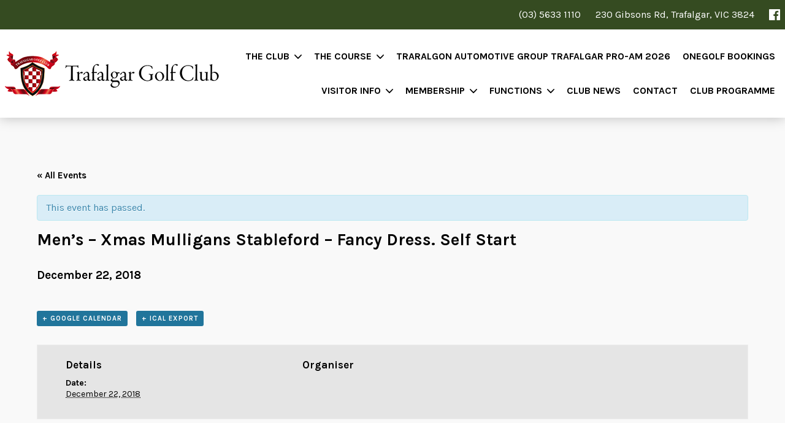

--- FILE ---
content_type: text/html; charset=UTF-8
request_url: https://www.trafalgargolf.com.au/event/mens-xmas-mulligans-stableford-fancy-dress-self-start/
body_size: 10132
content:
<!DOCTYPE html>
<html class="no-js" lang="en">
  <head>
    <meta charset="utf-8" />
    <meta name="viewport" content="width=device-width, initial-scale=1, shrink-to-fit=no">
    <meta name="format-detection" content="telephone=no">
    <link rel="shortcut icon" href="https://www.trafalgargolf.com.au/trafalgargolfclub/wp-content/themes/trafalgargolfclub/img/favicon.png" type="image/x-icon" />
    <meta name='robots' content='index, follow, max-image-preview:large, max-snippet:-1, max-video-preview:-1' />

	<!-- This site is optimized with the Yoast SEO plugin v19.4 - https://yoast.com/wordpress/plugins/seo/ -->
	<title>Men&#039;s - Xmas Mulligans Stableford - Fancy Dress.   Self Start - Trafalgar Golf Club</title>
	<link rel="canonical" href="https://www.13-210-30-237.plesk.page/event/mens-xmas-mulligans-stableford-fancy-dress-self-start/" />
	<meta property="og:locale" content="en_US" />
	<meta property="og:type" content="article" />
	<meta property="og:title" content="Men&#039;s - Xmas Mulligans Stableford - Fancy Dress.   Self Start - Trafalgar Golf Club" />
	<meta property="og:url" content="https://www.13-210-30-237.plesk.page/event/mens-xmas-mulligans-stableford-fancy-dress-self-start/" />
	<meta property="og:site_name" content="Trafalgar Golf Club" />
	<meta name="twitter:card" content="summary_large_image" />
	<script type="application/ld+json" class="yoast-schema-graph">{"@context":"https://schema.org","@graph":[{"@type":"WebSite","@id":"https://13.210.30.237/#website","url":"https://13.210.30.237/","name":"Trafalgar Golf Club","description":"","potentialAction":[{"@type":"SearchAction","target":{"@type":"EntryPoint","urlTemplate":"https://13.210.30.237/?s={search_term_string}"},"query-input":"required name=search_term_string"}],"inLanguage":"en-AU"},{"@type":"WebPage","@id":"https://www.13-210-30-237.plesk.page/event/mens-xmas-mulligans-stableford-fancy-dress-self-start/","url":"https://www.13-210-30-237.plesk.page/event/mens-xmas-mulligans-stableford-fancy-dress-self-start/","name":"Men's - Xmas Mulligans Stableford - Fancy Dress. Self Start - Trafalgar Golf Club","isPartOf":{"@id":"https://13.210.30.237/#website"},"datePublished":"2018-01-12T05:46:27+00:00","dateModified":"2018-01-12T05:46:27+00:00","breadcrumb":{"@id":"https://www.13-210-30-237.plesk.page/event/mens-xmas-mulligans-stableford-fancy-dress-self-start/#breadcrumb"},"inLanguage":"en-AU","potentialAction":[{"@type":"ReadAction","target":["https://www.13-210-30-237.plesk.page/event/mens-xmas-mulligans-stableford-fancy-dress-self-start/"]}]},{"@type":"BreadcrumbList","@id":"https://www.13-210-30-237.plesk.page/event/mens-xmas-mulligans-stableford-fancy-dress-self-start/#breadcrumb","itemListElement":[{"@type":"ListItem","position":1,"name":"Home","item":"https://13.210.30.237/"},{"@type":"ListItem","position":2,"name":"Events","item":"https://www.trafalgargolf.com.au/programme/"},{"@type":"ListItem","position":3,"name":"Men&#8217;s &#8211; Xmas Mulligans Stableford &#8211; Fancy Dress. Self Start"}]},{"@type":"Event","name":"Men&#8217;s &#8211; Xmas Mulligans Stableford &#8211; Fancy Dress.    \tSelf Start","description":"","url":"https://www.trafalgargolf.com.au/event/mens-xmas-mulligans-stableford-fancy-dress-self-start/","startDate":"2018-12-22T00:00:00+11:00","endDate":"2018-12-22T23:59:59+11:00","location":{"description":""},"organizer":{"description":""},"@id":"https://www.trafalgargolf.com.au/event/mens-xmas-mulligans-stableford-fancy-dress-self-start/#event","mainEntityOfPage":{"@id":"https://www.13-210-30-237.plesk.page/event/mens-xmas-mulligans-stableford-fancy-dress-self-start/"}}]}</script>
	<!-- / Yoast SEO plugin. -->


<link rel='dns-prefetch' href='//ajax.googleapis.com' />
<link rel='dns-prefetch' href='//fonts.googleapis.com' />
<script type="text/javascript">
/* <![CDATA[ */
window._wpemojiSettings = {"baseUrl":"https:\/\/s.w.org\/images\/core\/emoji\/15.0.3\/72x72\/","ext":".png","svgUrl":"https:\/\/s.w.org\/images\/core\/emoji\/15.0.3\/svg\/","svgExt":".svg","source":{"concatemoji":"https:\/\/www.trafalgargolf.com.au\/trafalgargolfclub\/wp-includes\/js\/wp-emoji-release.min.js?ver=6.5.7"}};
/*! This file is auto-generated */
!function(i,n){var o,s,e;function c(e){try{var t={supportTests:e,timestamp:(new Date).valueOf()};sessionStorage.setItem(o,JSON.stringify(t))}catch(e){}}function p(e,t,n){e.clearRect(0,0,e.canvas.width,e.canvas.height),e.fillText(t,0,0);var t=new Uint32Array(e.getImageData(0,0,e.canvas.width,e.canvas.height).data),r=(e.clearRect(0,0,e.canvas.width,e.canvas.height),e.fillText(n,0,0),new Uint32Array(e.getImageData(0,0,e.canvas.width,e.canvas.height).data));return t.every(function(e,t){return e===r[t]})}function u(e,t,n){switch(t){case"flag":return n(e,"\ud83c\udff3\ufe0f\u200d\u26a7\ufe0f","\ud83c\udff3\ufe0f\u200b\u26a7\ufe0f")?!1:!n(e,"\ud83c\uddfa\ud83c\uddf3","\ud83c\uddfa\u200b\ud83c\uddf3")&&!n(e,"\ud83c\udff4\udb40\udc67\udb40\udc62\udb40\udc65\udb40\udc6e\udb40\udc67\udb40\udc7f","\ud83c\udff4\u200b\udb40\udc67\u200b\udb40\udc62\u200b\udb40\udc65\u200b\udb40\udc6e\u200b\udb40\udc67\u200b\udb40\udc7f");case"emoji":return!n(e,"\ud83d\udc26\u200d\u2b1b","\ud83d\udc26\u200b\u2b1b")}return!1}function f(e,t,n){var r="undefined"!=typeof WorkerGlobalScope&&self instanceof WorkerGlobalScope?new OffscreenCanvas(300,150):i.createElement("canvas"),a=r.getContext("2d",{willReadFrequently:!0}),o=(a.textBaseline="top",a.font="600 32px Arial",{});return e.forEach(function(e){o[e]=t(a,e,n)}),o}function t(e){var t=i.createElement("script");t.src=e,t.defer=!0,i.head.appendChild(t)}"undefined"!=typeof Promise&&(o="wpEmojiSettingsSupports",s=["flag","emoji"],n.supports={everything:!0,everythingExceptFlag:!0},e=new Promise(function(e){i.addEventListener("DOMContentLoaded",e,{once:!0})}),new Promise(function(t){var n=function(){try{var e=JSON.parse(sessionStorage.getItem(o));if("object"==typeof e&&"number"==typeof e.timestamp&&(new Date).valueOf()<e.timestamp+604800&&"object"==typeof e.supportTests)return e.supportTests}catch(e){}return null}();if(!n){if("undefined"!=typeof Worker&&"undefined"!=typeof OffscreenCanvas&&"undefined"!=typeof URL&&URL.createObjectURL&&"undefined"!=typeof Blob)try{var e="postMessage("+f.toString()+"("+[JSON.stringify(s),u.toString(),p.toString()].join(",")+"));",r=new Blob([e],{type:"text/javascript"}),a=new Worker(URL.createObjectURL(r),{name:"wpTestEmojiSupports"});return void(a.onmessage=function(e){c(n=e.data),a.terminate(),t(n)})}catch(e){}c(n=f(s,u,p))}t(n)}).then(function(e){for(var t in e)n.supports[t]=e[t],n.supports.everything=n.supports.everything&&n.supports[t],"flag"!==t&&(n.supports.everythingExceptFlag=n.supports.everythingExceptFlag&&n.supports[t]);n.supports.everythingExceptFlag=n.supports.everythingExceptFlag&&!n.supports.flag,n.DOMReady=!1,n.readyCallback=function(){n.DOMReady=!0}}).then(function(){return e}).then(function(){var e;n.supports.everything||(n.readyCallback(),(e=n.source||{}).concatemoji?t(e.concatemoji):e.wpemoji&&e.twemoji&&(t(e.twemoji),t(e.wpemoji)))}))}((window,document),window._wpemojiSettings);
/* ]]> */
</script>
<link rel='stylesheet' id='style-css' href='https://www.trafalgargolf.com.au/trafalgargolfclub/wp-content/themes/trafalgargolfclub/style.css?ver=6.5.7' type='text/css' media='all' />
<link rel='stylesheet' id='googlefont-css' href='https://fonts.googleapis.com/css?family=Karla%3A400%2C400i%2C700%2C700i&#038;ver=6.5.7' type='text/css' media='all' />
<link rel='stylesheet' id='tribe-accessibility-css-css' href='https://www.trafalgargolf.com.au/trafalgargolfclub/wp-content/plugins/the-events-calendar/common/src/resources/css/accessibility.min.css?ver=4.14.6' type='text/css' media='all' />
<link rel='stylesheet' id='tribe-events-full-calendar-style-css' href='https://www.trafalgargolf.com.au/trafalgargolfclub/wp-content/plugins/the-events-calendar/src/resources/css/tribe-events-full.min.css?ver=5.10.0' type='text/css' media='all' />
<link rel='stylesheet' id='tribe-events-custom-jquery-styles-css' href='https://www.trafalgargolf.com.au/trafalgargolfclub/wp-content/plugins/the-events-calendar/vendor/jquery/smoothness/jquery-ui-1.8.23.custom.css?ver=5.10.0' type='text/css' media='all' />
<link rel='stylesheet' id='tribe-events-bootstrap-datepicker-css-css' href='https://www.trafalgargolf.com.au/trafalgargolfclub/wp-content/plugins/the-events-calendar/vendor/bootstrap-datepicker/css/bootstrap-datepicker.standalone.min.css?ver=5.10.0' type='text/css' media='all' />
<link rel='stylesheet' id='tribe-events-calendar-style-css' href='https://www.trafalgargolf.com.au/trafalgargolfclub/wp-content/plugins/the-events-calendar/src/resources/css/tribe-events-theme.min.css?ver=5.10.0' type='text/css' media='all' />
<style id='tribe-events-calendar-style-inline-css' type='text/css'>
.tribe-events-list-widget .tribe-event-featured .tribe-event-image,
				.tribe-events-venue-widget .tribe-event-featured .tribe-event-image,
				.tribe-events-adv-list-widget .tribe-event-featured .tribe-event-image,
				.tribe-mini-calendar-list-wrapper .tribe-event-featured .tribe-event-image {
					display: none;
				}
</style>
<link rel='stylesheet' id='tribe-events-calendar-full-mobile-style-css' href='https://www.trafalgargolf.com.au/trafalgargolfclub/wp-content/plugins/the-events-calendar/src/resources/css/tribe-events-full-mobile.min.css?ver=5.10.0' type='text/css' media='only screen and (max-width: 768px)' />
<link rel='stylesheet' id='tribe-events-calendar-mobile-style-css' href='https://www.trafalgargolf.com.au/trafalgargolfclub/wp-content/plugins/the-events-calendar/src/resources/css/tribe-events-theme-mobile.min.css?ver=5.10.0' type='text/css' media='only screen and (max-width: 768px)' />
<style id='wp-emoji-styles-inline-css' type='text/css'>

	img.wp-smiley, img.emoji {
		display: inline !important;
		border: none !important;
		box-shadow: none !important;
		height: 1em !important;
		width: 1em !important;
		margin: 0 0.07em !important;
		vertical-align: -0.1em !important;
		background: none !important;
		padding: 0 !important;
	}
</style>
<link rel='stylesheet' id='wp-block-library-css' href='https://www.trafalgargolf.com.au/trafalgargolfclub/wp-includes/css/dist/block-library/style.min.css?ver=6.5.7' type='text/css' media='all' />
<style id='classic-theme-styles-inline-css' type='text/css'>
/*! This file is auto-generated */
.wp-block-button__link{color:#fff;background-color:#32373c;border-radius:9999px;box-shadow:none;text-decoration:none;padding:calc(.667em + 2px) calc(1.333em + 2px);font-size:1.125em}.wp-block-file__button{background:#32373c;color:#fff;text-decoration:none}
</style>
<style id='global-styles-inline-css' type='text/css'>
body{--wp--preset--color--black: #000000;--wp--preset--color--cyan-bluish-gray: #abb8c3;--wp--preset--color--white: #ffffff;--wp--preset--color--pale-pink: #f78da7;--wp--preset--color--vivid-red: #cf2e2e;--wp--preset--color--luminous-vivid-orange: #ff6900;--wp--preset--color--luminous-vivid-amber: #fcb900;--wp--preset--color--light-green-cyan: #7bdcb5;--wp--preset--color--vivid-green-cyan: #00d084;--wp--preset--color--pale-cyan-blue: #8ed1fc;--wp--preset--color--vivid-cyan-blue: #0693e3;--wp--preset--color--vivid-purple: #9b51e0;--wp--preset--gradient--vivid-cyan-blue-to-vivid-purple: linear-gradient(135deg,rgba(6,147,227,1) 0%,rgb(155,81,224) 100%);--wp--preset--gradient--light-green-cyan-to-vivid-green-cyan: linear-gradient(135deg,rgb(122,220,180) 0%,rgb(0,208,130) 100%);--wp--preset--gradient--luminous-vivid-amber-to-luminous-vivid-orange: linear-gradient(135deg,rgba(252,185,0,1) 0%,rgba(255,105,0,1) 100%);--wp--preset--gradient--luminous-vivid-orange-to-vivid-red: linear-gradient(135deg,rgba(255,105,0,1) 0%,rgb(207,46,46) 100%);--wp--preset--gradient--very-light-gray-to-cyan-bluish-gray: linear-gradient(135deg,rgb(238,238,238) 0%,rgb(169,184,195) 100%);--wp--preset--gradient--cool-to-warm-spectrum: linear-gradient(135deg,rgb(74,234,220) 0%,rgb(151,120,209) 20%,rgb(207,42,186) 40%,rgb(238,44,130) 60%,rgb(251,105,98) 80%,rgb(254,248,76) 100%);--wp--preset--gradient--blush-light-purple: linear-gradient(135deg,rgb(255,206,236) 0%,rgb(152,150,240) 100%);--wp--preset--gradient--blush-bordeaux: linear-gradient(135deg,rgb(254,205,165) 0%,rgb(254,45,45) 50%,rgb(107,0,62) 100%);--wp--preset--gradient--luminous-dusk: linear-gradient(135deg,rgb(255,203,112) 0%,rgb(199,81,192) 50%,rgb(65,88,208) 100%);--wp--preset--gradient--pale-ocean: linear-gradient(135deg,rgb(255,245,203) 0%,rgb(182,227,212) 50%,rgb(51,167,181) 100%);--wp--preset--gradient--electric-grass: linear-gradient(135deg,rgb(202,248,128) 0%,rgb(113,206,126) 100%);--wp--preset--gradient--midnight: linear-gradient(135deg,rgb(2,3,129) 0%,rgb(40,116,252) 100%);--wp--preset--font-size--small: 13px;--wp--preset--font-size--medium: 20px;--wp--preset--font-size--large: 36px;--wp--preset--font-size--x-large: 42px;--wp--preset--spacing--20: 0.44rem;--wp--preset--spacing--30: 0.67rem;--wp--preset--spacing--40: 1rem;--wp--preset--spacing--50: 1.5rem;--wp--preset--spacing--60: 2.25rem;--wp--preset--spacing--70: 3.38rem;--wp--preset--spacing--80: 5.06rem;--wp--preset--shadow--natural: 6px 6px 9px rgba(0, 0, 0, 0.2);--wp--preset--shadow--deep: 12px 12px 50px rgba(0, 0, 0, 0.4);--wp--preset--shadow--sharp: 6px 6px 0px rgba(0, 0, 0, 0.2);--wp--preset--shadow--outlined: 6px 6px 0px -3px rgba(255, 255, 255, 1), 6px 6px rgba(0, 0, 0, 1);--wp--preset--shadow--crisp: 6px 6px 0px rgba(0, 0, 0, 1);}:where(.is-layout-flex){gap: 0.5em;}:where(.is-layout-grid){gap: 0.5em;}body .is-layout-flex{display: flex;}body .is-layout-flex{flex-wrap: wrap;align-items: center;}body .is-layout-flex > *{margin: 0;}body .is-layout-grid{display: grid;}body .is-layout-grid > *{margin: 0;}:where(.wp-block-columns.is-layout-flex){gap: 2em;}:where(.wp-block-columns.is-layout-grid){gap: 2em;}:where(.wp-block-post-template.is-layout-flex){gap: 1.25em;}:where(.wp-block-post-template.is-layout-grid){gap: 1.25em;}.has-black-color{color: var(--wp--preset--color--black) !important;}.has-cyan-bluish-gray-color{color: var(--wp--preset--color--cyan-bluish-gray) !important;}.has-white-color{color: var(--wp--preset--color--white) !important;}.has-pale-pink-color{color: var(--wp--preset--color--pale-pink) !important;}.has-vivid-red-color{color: var(--wp--preset--color--vivid-red) !important;}.has-luminous-vivid-orange-color{color: var(--wp--preset--color--luminous-vivid-orange) !important;}.has-luminous-vivid-amber-color{color: var(--wp--preset--color--luminous-vivid-amber) !important;}.has-light-green-cyan-color{color: var(--wp--preset--color--light-green-cyan) !important;}.has-vivid-green-cyan-color{color: var(--wp--preset--color--vivid-green-cyan) !important;}.has-pale-cyan-blue-color{color: var(--wp--preset--color--pale-cyan-blue) !important;}.has-vivid-cyan-blue-color{color: var(--wp--preset--color--vivid-cyan-blue) !important;}.has-vivid-purple-color{color: var(--wp--preset--color--vivid-purple) !important;}.has-black-background-color{background-color: var(--wp--preset--color--black) !important;}.has-cyan-bluish-gray-background-color{background-color: var(--wp--preset--color--cyan-bluish-gray) !important;}.has-white-background-color{background-color: var(--wp--preset--color--white) !important;}.has-pale-pink-background-color{background-color: var(--wp--preset--color--pale-pink) !important;}.has-vivid-red-background-color{background-color: var(--wp--preset--color--vivid-red) !important;}.has-luminous-vivid-orange-background-color{background-color: var(--wp--preset--color--luminous-vivid-orange) !important;}.has-luminous-vivid-amber-background-color{background-color: var(--wp--preset--color--luminous-vivid-amber) !important;}.has-light-green-cyan-background-color{background-color: var(--wp--preset--color--light-green-cyan) !important;}.has-vivid-green-cyan-background-color{background-color: var(--wp--preset--color--vivid-green-cyan) !important;}.has-pale-cyan-blue-background-color{background-color: var(--wp--preset--color--pale-cyan-blue) !important;}.has-vivid-cyan-blue-background-color{background-color: var(--wp--preset--color--vivid-cyan-blue) !important;}.has-vivid-purple-background-color{background-color: var(--wp--preset--color--vivid-purple) !important;}.has-black-border-color{border-color: var(--wp--preset--color--black) !important;}.has-cyan-bluish-gray-border-color{border-color: var(--wp--preset--color--cyan-bluish-gray) !important;}.has-white-border-color{border-color: var(--wp--preset--color--white) !important;}.has-pale-pink-border-color{border-color: var(--wp--preset--color--pale-pink) !important;}.has-vivid-red-border-color{border-color: var(--wp--preset--color--vivid-red) !important;}.has-luminous-vivid-orange-border-color{border-color: var(--wp--preset--color--luminous-vivid-orange) !important;}.has-luminous-vivid-amber-border-color{border-color: var(--wp--preset--color--luminous-vivid-amber) !important;}.has-light-green-cyan-border-color{border-color: var(--wp--preset--color--light-green-cyan) !important;}.has-vivid-green-cyan-border-color{border-color: var(--wp--preset--color--vivid-green-cyan) !important;}.has-pale-cyan-blue-border-color{border-color: var(--wp--preset--color--pale-cyan-blue) !important;}.has-vivid-cyan-blue-border-color{border-color: var(--wp--preset--color--vivid-cyan-blue) !important;}.has-vivid-purple-border-color{border-color: var(--wp--preset--color--vivid-purple) !important;}.has-vivid-cyan-blue-to-vivid-purple-gradient-background{background: var(--wp--preset--gradient--vivid-cyan-blue-to-vivid-purple) !important;}.has-light-green-cyan-to-vivid-green-cyan-gradient-background{background: var(--wp--preset--gradient--light-green-cyan-to-vivid-green-cyan) !important;}.has-luminous-vivid-amber-to-luminous-vivid-orange-gradient-background{background: var(--wp--preset--gradient--luminous-vivid-amber-to-luminous-vivid-orange) !important;}.has-luminous-vivid-orange-to-vivid-red-gradient-background{background: var(--wp--preset--gradient--luminous-vivid-orange-to-vivid-red) !important;}.has-very-light-gray-to-cyan-bluish-gray-gradient-background{background: var(--wp--preset--gradient--very-light-gray-to-cyan-bluish-gray) !important;}.has-cool-to-warm-spectrum-gradient-background{background: var(--wp--preset--gradient--cool-to-warm-spectrum) !important;}.has-blush-light-purple-gradient-background{background: var(--wp--preset--gradient--blush-light-purple) !important;}.has-blush-bordeaux-gradient-background{background: var(--wp--preset--gradient--blush-bordeaux) !important;}.has-luminous-dusk-gradient-background{background: var(--wp--preset--gradient--luminous-dusk) !important;}.has-pale-ocean-gradient-background{background: var(--wp--preset--gradient--pale-ocean) !important;}.has-electric-grass-gradient-background{background: var(--wp--preset--gradient--electric-grass) !important;}.has-midnight-gradient-background{background: var(--wp--preset--gradient--midnight) !important;}.has-small-font-size{font-size: var(--wp--preset--font-size--small) !important;}.has-medium-font-size{font-size: var(--wp--preset--font-size--medium) !important;}.has-large-font-size{font-size: var(--wp--preset--font-size--large) !important;}.has-x-large-font-size{font-size: var(--wp--preset--font-size--x-large) !important;}
.wp-block-navigation a:where(:not(.wp-element-button)){color: inherit;}
:where(.wp-block-post-template.is-layout-flex){gap: 1.25em;}:where(.wp-block-post-template.is-layout-grid){gap: 1.25em;}
:where(.wp-block-columns.is-layout-flex){gap: 2em;}:where(.wp-block-columns.is-layout-grid){gap: 2em;}
.wp-block-pullquote{font-size: 1.5em;line-height: 1.6;}
</style>
<link rel='stylesheet' id='formcraft-common-css' href='https://www.trafalgargolf.com.au/trafalgargolfclub/wp-content/plugins/formcraft3/dist/formcraft-common.css?ver=3.8.7' type='text/css' media='all' />
<link rel='stylesheet' id='formcraft-form-css' href='https://www.trafalgargolf.com.au/trafalgargolfclub/wp-content/plugins/formcraft3/dist/form.css?ver=3.8.7' type='text/css' media='all' />
<script type="text/javascript" src="https://ajax.googleapis.com/ajax/libs/jquery/3.3.1/jquery.min.js?ver=6.5.7" id="jquery-js"></script>
<script type="text/javascript" src="https://www.trafalgargolf.com.au/trafalgargolfclub/wp-content/themes/trafalgargolfclub/js/minified.js?ver=6.5.7#asyncload" id="minified-js"></script>
<script type="text/javascript" src="https://www.trafalgargolf.com.au/trafalgargolfclub/wp-content/plugins/the-events-calendar/vendor/bootstrap-datepicker/js/bootstrap-datepicker.min.js?ver=5.10.0" id="tribe-events-bootstrap-datepicker-js"></script>
<script type="text/javascript" src="https://www.trafalgargolf.com.au/trafalgargolfclub/wp-content/plugins/the-events-calendar/vendor/jquery-resize/jquery.ba-resize.min.js?ver=5.10.0" id="tribe-events-jquery-resize-js"></script>
<script type="text/javascript" src="https://www.trafalgargolf.com.au/trafalgargolfclub/wp-content/plugins/the-events-calendar/vendor/jquery-placeholder/jquery.placeholder.min.js?ver=5.10.0" id="jquery-placeholder-js"></script>
<script type="text/javascript" src="https://www.trafalgargolf.com.au/trafalgargolfclub/wp-content/plugins/the-events-calendar/common/vendor/momentjs/moment.min.js?ver=4.14.6" id="tribe-moment-js"></script>
<script type="text/javascript" src="https://www.trafalgargolf.com.au/trafalgargolfclub/wp-content/plugins/the-events-calendar/common/vendor/momentjs/locale.min.js?ver=4.14.6" id="tribe-moment-locales-js"></script>
<script type="text/javascript" id="tribe-events-calendar-script-js-extra">
/* <![CDATA[ */
var tribe_js_config = {"permalink_settings":"\/%year%\/%monthnum%\/%day%\/%postname%\/","events_post_type":"tribe_events","events_base":"https:\/\/www.trafalgargolf.com.au\/programme\/","update_urls":{"shortcode":{"list":true,"month":true,"day":true}},"debug":""};
/* ]]> */
</script>
<script type="text/javascript" src="https://www.trafalgargolf.com.au/trafalgargolfclub/wp-content/plugins/the-events-calendar/src/resources/js/tribe-events.min.js?ver=5.10.0" id="tribe-events-calendar-script-js"></script>
<script type="text/javascript" src="https://www.trafalgargolf.com.au/trafalgargolfclub/wp-content/plugins/the-events-calendar/vendor/php-date-formatter/js/php-date-formatter.min.js?ver=5.10.0" id="tribe-events-php-date-formatter-js"></script>
<script type="text/javascript" id="tribe-events-dynamic-js-extra">
/* <![CDATA[ */
var tribe_dynamic_help_text = {"date_with_year":"Y-m-d","date_no_year":"Y-m-d","datepicker_format":"n\/j\/Y","datepicker_format_index":"1","days":["Sunday","Monday","Tuesday","Wednesday","Thursday","Friday","Saturday"],"daysShort":["Sun","Mon","Tue","Wed","Thu","Fri","Sat"],"months":["January","February","March","April","May","June","July","August","September","October","November","December"],"monthsShort":["Jan","Feb","Mar","Apr","May","Jun","Jul","Aug","Sep","Oct","Nov","Dec"],"msgs":"[\"This event is from %%starttime%% to %%endtime%% on %%startdatewithyear%%.\",\"This event is at %%starttime%% on %%startdatewithyear%%.\",\"This event is all day on %%startdatewithyear%%.\",\"This event starts at %%starttime%% on %%startdatenoyear%% and ends at %%endtime%% on %%enddatewithyear%%\",\"This event starts at %%starttime%% on %%startdatenoyear%% and ends on %%enddatewithyear%%\",\"This event is all day starting on %%startdatenoyear%% and ending on %%enddatewithyear%%.\"]"};
/* ]]> */
</script>
<script type="text/javascript" src="https://www.trafalgargolf.com.au/trafalgargolfclub/wp-content/plugins/the-events-calendar/src/resources/js/events-dynamic.min.js?ver=5.10.0" id="tribe-events-dynamic-js"></script>
<script type="text/javascript" src="https://www.trafalgargolf.com.au/trafalgargolfclub/wp-content/plugins/the-events-calendar/src/resources/js/tribe-events-bar.min.js?ver=5.10.0" id="tribe-events-bar-js"></script>
<link rel="https://api.w.org/" href="https://www.trafalgargolf.com.au/wp-json/" /><link rel="alternate" type="application/json" href="https://www.trafalgargolf.com.au/wp-json/wp/v2/tribe_events/3242" /><link rel="EditURI" type="application/rsd+xml" title="RSD" href="https://www.trafalgargolf.com.au/trafalgargolfclub/xmlrpc.php?rsd" />
<meta name="generator" content="WordPress 6.5.7" />
<link rel='shortlink' href='https://www.trafalgargolf.com.au/?p=3242' />
<link rel="alternate" type="application/json+oembed" href="https://www.trafalgargolf.com.au/wp-json/oembed/1.0/embed?url=https%3A%2F%2Fwww.trafalgargolf.com.au%2Fevent%2Fmens-xmas-mulligans-stableford-fancy-dress-self-start%2F" />
<link rel="alternate" type="text/xml+oembed" href="https://www.trafalgargolf.com.au/wp-json/oembed/1.0/embed?url=https%3A%2F%2Fwww.trafalgargolf.com.au%2Fevent%2Fmens-xmas-mulligans-stableford-fancy-dress-self-start%2F&#038;format=xml" />
<meta name="tec-api-version" content="v1"><meta name="tec-api-origin" content="https://www.trafalgargolf.com.au"><link rel="https://theeventscalendar.com/" href="https://www.trafalgargolf.com.au/wp-json/tribe/events/v1/events/3242" />		<style type="text/css" id="wp-custom-css">
			.committee-table>table>tbody>tr>td:nth-child(1) { width: 25%; }
.committee-table>table>tbody>tr>td:nth-child(2) { width: 25%; }
.committee-table>table>tbody>tr>td:nth-child(3) { width: 25%; 
white-space: nowrap;
word-break:none !important;
}

		</style>
		    <script>var templateUrl = "https://www.trafalgargolf.com.au/trafalgargolfclub/wp-content/themes/trafalgargolfclub";</script>
  </head>
  <body class="tribe_events-template-default single single-tribe_events postid-3242 tribe-no-js events-single tribe-events-style-full tribe-events-style-theme tribe-theme-trafalgargolfclub tribe-events-page-template">
    <header class="header">
      <div class="header-top">
		  <div class="special-banner-mobile" style="display: none;">
        <div class="ticker-wrap">
            <div class="ticker">
                <div class="ticker__item">OPEN FOR PLAY<div style="display: inline-block; width: 3rem;"></div>SEVEN
                    DAYS A WEEK<div style="display: inline-block; width: 10rem;"></div>OPEN FOR PLAY<div
                        style="display: inline-block; width: 3rem;"></div>SEVEN DAYS A WEEK<div
                        style="display: inline-block; width: 10rem;"></div>OPEN FOR PLAY<div
                        style="display: inline-block; width: 3rem;"></div>SEVEN DAYS A WEEK<div
                        style="display: inline-block; width: 14rem;"></div></div>
                <div class="ticker__item">OPEN FOR PLAY <div style="display: inline-block; width: 3rem;"></div>SEVEN
                    DAYS A WEEK<div style="display: inline-block; width: 10rem;"></div>OPEN FOR PLAY<div
                        style="display: inline-block; width: 3rem;"></div>SEVEN DAYS A WEEK<div
                        style="display: inline-block; width: 10rem;"></div>OPEN FOR PLAY<div
                        style="display: inline-block; width: 3rem;"></div>SEVEN DAYS A WEEK<div
                        style="display: inline-block; width: 14rem;"></div></div>
            </div>
        </div>
    </div>
		  
        <div class="header-top-cont">
			
			 <div class="special-banner" style="display: none;">
        <div class="ticker-wrap">
            <div class="ticker">
                <div class="ticker__item">OPEN FOR PLAY<div style="display: inline-block; width: 3rem;"></div>SEVEN
                    DAYS A WEEK<div style="display: inline-block; width: 10rem;"></div>OPEN FOR PLAY<div
                        style="display: inline-block; width: 3rem;"></div>SEVEN DAYS A WEEK<div
                        style="display: inline-block; width: 10rem;"></div>OPEN FOR PLAY<div
                        style="display: inline-block; width: 3rem;"></div>SEVEN DAYS A WEEK<div
                        style="display: inline-block; width: 14rem;"></div></div>
                <div class="ticker__item">OPEN FOR PLAY <div style="display: inline-block; width: 3rem;"></div>SEVEN
                    DAYS A WEEK<div style="display: inline-block; width: 10rem;"></div>OPEN FOR PLAY<div
                        style="display: inline-block; width: 3rem;"></div>SEVEN DAYS A WEEK<div
                        style="display: inline-block; width: 10rem;"></div>OPEN FOR PLAY<div
                        style="display: inline-block; width: 3rem;"></div>SEVEN DAYS A WEEK<div
                        style="display: inline-block; width: 14rem;"></div></div>
            </div>
        </div>
    </div>
			
          <span>(03) 5633 1110</span>
          <a href="https://www.trafalgargolf.com.au/contact/">230 Gibsons Rd, Trafalgar, VIC 3824</a>
          <a href="https://www.facebook.com/TrafalgarGolf/" target="blank">
            <svg role="img" viewBox="0 0 24 24" xmlns="http://www.w3.org/2000/svg"><title>Facebook icon</title><path d="M22.676 0H1.324C.593 0 0 .593 0 1.324v21.352C0 23.408.593 24 1.324 24h11.494v-9.294H9.689v-3.621h3.129V8.41c0-3.099 1.894-4.785 4.659-4.785 1.325 0 2.464.097 2.796.141v3.24h-1.921c-1.5 0-1.792.721-1.792 1.771v2.311h3.584l-.465 3.63H16.56V24h6.115c.733 0 1.325-.592 1.325-1.324V1.324C24 .593 23.408 0 22.676 0"/></svg>
          </a>
        </div>
      </div>
      <div class="header-cont">
        <a href="https://www.trafalgargolf.com.au" class="logo"></a>
        <div class="header-menubutton"><span></span></div>
        <div class="header-menu">
          <div class="menu-main-menu-container"><ul id="menu-main-menu" class="header-main-menu"><li id="menu-item-35" class="menu-item menu-item-type-post_type menu-item-object-page menu-item-has-children menu-item-35"><a href="https://www.trafalgargolf.com.au/the-club/"><span></span>The Club</a>
<ul class="sub-menu">
	<li id="menu-item-4598" class="menu-item menu-item-type-post_type menu-item-object-page menu-item-4598"><a href="https://www.trafalgargolf.com.au/the-course/competition-rules-etiquette/"><span></span>Rules &#038; Etiquette</a></li>
	<li id="menu-item-4693" class="menu-item menu-item-type-post_type menu-item-object-page menu-item-4693"><a href="https://www.trafalgargolf.com.au/the-club/sponsors/"><span></span>Sponsors</a></li>
	<li id="menu-item-83" class="menu-item menu-item-type-post_type menu-item-object-page menu-item-83"><a href="https://www.trafalgargolf.com.au/the-club/history/"><span></span>History</a></li>
	<li id="menu-item-4815" class="menu-item menu-item-type-post_type menu-item-object-page menu-item-4815"><a href="https://www.trafalgargolf.com.au/the-club/reciprocal-clubs/"><span></span>Reciprocal Clubs</a></li>
</ul>
</li>
<li id="menu-item-34" class="menu-item menu-item-type-post_type menu-item-object-page menu-item-has-children menu-item-34"><a href="https://www.trafalgargolf.com.au/the-course/"><span></span>The Course</a>
<ul class="sub-menu">
	<li id="menu-item-89" class="menu-item menu-item-type-post_type menu-item-object-page menu-item-89"><a href="https://www.trafalgargolf.com.au/the-course/hole-by-hole/"><span></span>Hole by Hole</a></li>
	<li id="menu-item-4647" class="menu-item menu-item-type-post_type menu-item-object-page menu-item-4647"><a href="https://www.trafalgargolf.com.au/the-course/course-records/"><span></span>Course Records</a></li>
	<li id="menu-item-4716" class="menu-item menu-item-type-post_type menu-item-object-page menu-item-4716"><a href="https://www.trafalgargolf.com.au/the-course/score-cards/"><span></span>Score Cards</a></li>
	<li id="menu-item-4495" class="menu-item menu-item-type-post_type menu-item-object-page menu-item-4495"><a href="https://www.trafalgargolf.com.au/the-course/course-layout/"><span></span>Course Layout</a></li>
</ul>
</li>
<li id="menu-item-6355" class="menu-item menu-item-type-post_type menu-item-object-page menu-item-6355"><a href="https://www.trafalgargolf.com.au/pro-am/"><span></span>Traralgon Automotive Group Trafalgar Pro-Am 2026</a></li>
<li id="menu-item-4740" class="menu-item menu-item-type-post_type menu-item-object-page menu-item-4740"><a href="https://www.trafalgargolf.com.au/fixtures-results/"><span></span>OneGolf Bookings</a></li>
<li id="menu-item-4457" class="menu-item menu-item-type-post_type menu-item-object-page menu-item-has-children menu-item-4457"><a href="https://www.trafalgargolf.com.au/visitor-info/"><span></span>Visitor Info</a>
<ul class="sub-menu">
	<li id="menu-item-4764" class="menu-item menu-item-type-post_type menu-item-object-page menu-item-4764"><a href="https://www.trafalgargolf.com.au/visitor-info/"><span></span>Visitor Info</a></li>
	<li id="menu-item-4504" class="menu-item menu-item-type-post_type menu-item-object-page menu-item-4504"><a href="https://www.trafalgargolf.com.au/visitor-info/location-directions/"><span></span>Location &#038; Directions</a></li>
</ul>
</li>
<li id="menu-item-31" class="menu-item menu-item-type-post_type menu-item-object-page menu-item-has-children menu-item-31"><a href="https://www.trafalgargolf.com.au/membership/"><span></span>Membership</a>
<ul class="sub-menu">
	<li id="menu-item-4781" class="menu-item menu-item-type-post_type menu-item-object-page menu-item-4781"><a href="https://www.trafalgargolf.com.au/membership/how-to-join/"><span></span>How to join</a></li>
	<li id="menu-item-4523" class="menu-item menu-item-type-post_type menu-item-object-page menu-item-4523"><a href="https://www.trafalgargolf.com.au/membership/categories-prices/"><span></span>Categories &#038; Prices</a></li>
	<li id="menu-item-4785" class="menu-item menu-item-type-post_type menu-item-object-page menu-item-4785"><a href="https://www.trafalgargolf.com.au/membership/general-member-information/"><span></span>General Member Information</a></li>
</ul>
</li>
<li id="menu-item-4433" class="menu-item menu-item-type-post_type menu-item-object-page menu-item-has-children menu-item-4433"><a href="https://www.trafalgargolf.com.au/functions/"><span></span>Functions</a>
<ul class="sub-menu">
	<li id="menu-item-4780" class="menu-item menu-item-type-post_type menu-item-object-page menu-item-4780"><a href="https://www.trafalgargolf.com.au/functions/"><span></span>Functions</a></li>
	<li id="menu-item-4609" class="menu-item menu-item-type-post_type menu-item-object-page menu-item-4609"><a href="https://www.trafalgargolf.com.au/visitor-info/group-bookings/"><span></span>Group Bookings</a></li>
</ul>
</li>
<li id="menu-item-4896" class="menu-item menu-item-type-post_type menu-item-object-page current_page_parent menu-item-4896"><a href="https://www.trafalgargolf.com.au/club-news/"><span></span>Club News</a></li>
<li id="menu-item-27" class="menu-item menu-item-type-post_type menu-item-object-page menu-item-27"><a href="https://www.trafalgargolf.com.au/contact-us/"><span></span>Contact</a></li>
<li id="menu-item-6145" class="menu-item menu-item-type-post_type menu-item-object-page menu-item-6145"><a href="https://www.trafalgargolf.com.au/results/"><span></span>Club Programme</a></li>
</ul></div>        </div>
      </div>
    </header><main
	id="tribe-events-pg-template"
	 class="tribe-events-pg-template" >
	<div id="tribe-events" class="tribe-no-js" data-live_ajax="0" data-datepicker_format="1" data-category="" data-featured=""><div class="tribe-events-before-html"></div><span class="tribe-events-ajax-loading"><img class="tribe-events-spinner-medium" src="https://www.trafalgargolf.com.au/trafalgargolfclub/wp-content/plugins/the-events-calendar/src/resources/images/tribe-loading.gif" alt="Loading Events" /></span>	
<div id="tribe-events-content" class="tribe-events-single">

	<p class="tribe-events-back">
		<a href="https://www.trafalgargolf.com.au/programme/"> &laquo; All Events</a>
	</p>

	<!-- Notices -->
	<div class="tribe-events-notices"><ul><li>This event has passed.</li></ul></div>
	<h1 class="tribe-events-single-event-title">Men&#8217;s &#8211; Xmas Mulligans Stableford &#8211; Fancy Dress.    	Self Start</h1>
	<div class="tribe-events-schedule tribe-clearfix">
		<h2><span class="tribe-event-date-start">December 22, 2018</span></h2>			</div>

	<!-- Event header -->
	<div id="tribe-events-header"  data-title="Men&#039;s - Xmas Mulligans Stableford - Fancy Dress.   Self Start - Trafalgar Golf Club" data-viewtitle="Men&#8217;s &#8211; Xmas Mulligans Stableford &#8211; Fancy Dress.    	Self Start">
		<!-- Navigation -->
		<nav class="tribe-events-nav-pagination" aria-label="Event Navigation">
			<ul class="tribe-events-sub-nav">
				<li class="tribe-events-nav-previous"><a href="https://www.trafalgargolf.com.au/event/open-mens-ladies-stableford-41/"><span>&laquo;</span> Open Men&#8217;s &#038; Ladies Stableford</a></li>
				<li class="tribe-events-nav-next"><a href="https://www.trafalgargolf.com.au/event/christmas-day/">Christmas Day <span>&raquo;</span></a></li>
			</ul>
			<!-- .tribe-events-sub-nav -->
		</nav>
	</div>
	<!-- #tribe-events-header -->

			<div id="post-3242" class="post-3242 tribe_events type-tribe_events status-publish hentry">
			<!-- Event featured image, but exclude link -->
			
			<!-- Event content -->
						<div class="tribe-events-single-event-description tribe-events-content">
							</div>
			<!-- .tribe-events-single-event-description -->
			<div class="tribe-events-cal-links"><a class="tribe-events-gcal tribe-events-button" href="https://www.google.com/calendar/event?action=TEMPLATE&#038;text=Men%27s+-+Xmas+Mulligans+Stableford+-+Fancy+Dress.++++%09Self+Start&#038;dates=20181222/20181223&#038;details&#038;location&#038;trp=false&#038;sprop=website:https://www.trafalgargolf.com.au&#038;ctz=Australia%2FMelbourne" title="Add to Google Calendar">+ Google Calendar</a><a class="tribe-events-ical tribe-events-button" href="https://www.trafalgargolf.com.au/event/mens-xmas-mulligans-stableford-fancy-dress-self-start/?ical=1" title="Download .ics file" >+ iCal Export</a></div><!-- .tribe-events-cal-links -->
			<!-- Event meta -->
						
	<div class="tribe-events-single-section tribe-events-event-meta primary tribe-clearfix">


<div class="tribe-events-meta-group tribe-events-meta-group-details">
	<h2 class="tribe-events-single-section-title"> Details </h2>
	<dl>

		
			<dt class="tribe-events-start-date-label"> Date: </dt>
			<dd>
				<abbr class="tribe-events-abbr tribe-events-start-date published dtstart" title="2018-12-22"> December 22, 2018 </abbr>
			</dd>

		
		
		
		
		
			</dl>
</div>

<div class="tribe-events-meta-group tribe-events-meta-group-organizer">
	<h2 class="tribe-events-single-section-title">Organiser</h2>
	<dl>
					<dt style="display:none;"></dt>
			<dd class="tribe-organizer">
							</dd>
				</dl>
</div>

	</div>


			<div class="tribe-events-single-section tribe-events-event-meta secondary tribe-clearfix">
		
<div class="tribe-events-meta-group tribe-events-meta-group-venue">
	<h2 class="tribe-events-single-section-title"> Venue </h2>
	<dl>
		
		<dd class="tribe-venue">  </dd>

		
		
		
			</dl>
</div>
			</div>
						</div> <!-- #post-x -->
			
	<!-- Event footer -->
	<div id="tribe-events-footer">
		<!-- Navigation -->
		<nav class="tribe-events-nav-pagination" aria-label="Event Navigation">
			<ul class="tribe-events-sub-nav">
				<li class="tribe-events-nav-previous"><a href="https://www.trafalgargolf.com.au/event/open-mens-ladies-stableford-41/"><span>&laquo;</span> Open Men&#8217;s &#038; Ladies Stableford</a></li>
				<li class="tribe-events-nav-next"><a href="https://www.trafalgargolf.com.au/event/christmas-day/">Christmas Day <span>&raquo;</span></a></li>
			</ul>
			<!-- .tribe-events-sub-nav -->
		</nav>
	</div>
	<!-- #tribe-events-footer -->

</div><!-- #tribe-events-content -->
	<div class="tribe-events-after-html"></div></div><!-- #tribe-events -->
<!--
This calendar is powered by The Events Calendar.
http://evnt.is/18wn
-->
</main> <!-- #tribe-events-pg-template -->
<footer class="footer">
  <div class="footer-cont">
    <div class="footer-details">
      <a href="https://www.trafalgargolf.com.au" class="crest"></a>
      <div class="footer-details-text">
        <p>Picturesque Trafalgar Golf Club, regarded as one of the best country courses in Victoria, is located approximately 5km north of the township of Trafalgar and just 1.5 hours east of Melbourne along the Princes Highway.</p>
        <a href="https://www.facebook.com/TrafalgarGolf/" target="blank">
          Find us on
          <svg role="img" viewBox="0 0 24 24" xmlns="http://www.w3.org/2000/svg"><title>Facebook icon</title><path d="M22.676 0H1.324C.593 0 0 .593 0 1.324v21.352C0 23.408.593 24 1.324 24h11.494v-9.294H9.689v-3.621h3.129V8.41c0-3.099 1.894-4.785 4.659-4.785 1.325 0 2.464.097 2.796.141v3.24h-1.921c-1.5 0-1.792.721-1.792 1.771v2.311h3.584l-.465 3.63H16.56V24h6.115c.733 0 1.325-.592 1.325-1.324V1.324C24 .593 23.408 0 22.676 0"/></svg>
        </a>
      </div>
    </div>
    <div class="footer-links">
      <div class="menu-footer-menu-container"><ul id="menu-footer-menu" class="footer-main-menu"><li id="menu-item-4448" class="menu-item menu-item-type-post_type menu-item-object-page menu-item-home menu-item-4448"><a href="https://www.trafalgargolf.com.au/">Home</a></li>
<li id="menu-item-4514" class="menu-item menu-item-type-post_type menu-item-object-page menu-item-4514"><a href="https://www.trafalgargolf.com.au/the-club/">The Club</a></li>
<li id="menu-item-41" class="menu-item menu-item-type-post_type menu-item-object-page menu-item-41"><a href="https://www.trafalgargolf.com.au/the-course/">The Course</a></li>
<li id="menu-item-42" class="menu-item menu-item-type-post_type menu-item-object-page menu-item-42"><a href="https://www.trafalgargolf.com.au/membership/">Membership</a></li>
<li id="menu-item-4515" class="menu-item menu-item-type-post_type menu-item-object-page menu-item-4515"><a href="https://www.trafalgargolf.com.au/visitor-info/">Visitor Info</a></li>
<li id="menu-item-49" class="menu-item menu-item-type-post_type menu-item-object-page menu-item-49"><a href="https://www.trafalgargolf.com.au/functions/">Functions</a></li>
<li id="menu-item-4484" class="menu-item menu-item-type-post_type menu-item-object-page menu-item-4484"><a href="https://www.trafalgargolf.com.au/the-club/sponsors/">Sponsors</a></li>
<li id="menu-item-51" class="menu-item menu-item-type-post_type menu-item-object-page menu-item-51"><a href="https://www.trafalgargolf.com.au/contact-us/">Contact</a></li>
<li id="menu-item-4895" class="menu-item menu-item-type-post_type menu-item-object-page current_page_parent menu-item-4895"><a href="https://www.trafalgargolf.com.au/club-news/">Club News</a></li>
<li id="menu-item-4837" class="menu-item menu-item-type-post_type menu-item-object-page menu-item-4837"><a href="https://www.trafalgargolf.com.au/membership/">Become a Member</a></li>
<li id="menu-item-6063" class="menu-item menu-item-type-post_type menu-item-object-page menu-item-6063"><a href="https://www.trafalgargolf.com.au/pro-am/">Traralgon Automotive Group Trafalgar Pro-Am 2026</a></li>
</ul></div>      <div class="footer-links-external">
        <div>External Links</div>
        <a href="http://www.golflink.com.au/" target="_blank">Golf Link</a>
        <a href="http://www.golfaustralia.org.au/" target="_blank">Golf Australia</a>
        <a href="http://golfwestgippsland.org.au/" target="_blank">Golf West Gippsland</a>
        <a href="https://www.weatherzone.com.au/vic/w-s-gippsland/trafalgar" target="_blank">Weatherzone</a>
      </div>
      <div class="footer-links-contact">
        <div>Contact</div>
        <span style="display:block; text-align:center;">(03) 5633 1110</span>
        <a href="mailto:golf@trafalgargolf.com.au" class="footer-links-contact-email"><span>golf@trafalgargolf.com.au</span></a>
        <a href="https://www.trafalgargolf.com.au/contact/" class="footer-links-contact-address"><span>230 Gibsons Rd, Trafalgar VIC 3824</span></a>
        <a href="https://www.trafalgargolf.com.au/trafalgargolfclub/wp-admin/">Admin Login</a>
      </div>
    </div>
  </div>
  <div class="footer-bottom">
    <div class="footer-bottom-cont">
      &copy; Copyight 2019 - Trafalgar Golf Club
      <a href="https://www.gdj.com.au/" target="_blank" title="Website by GDJ">Website by</a>
    </div>
  </div>
</footer>
		<script>
		( function ( body ) {
			'use strict';
			body.className = body.className.replace( /\btribe-no-js\b/, 'tribe-js' );
		} )( document.body );
		</script>
		<script> /* <![CDATA[ */var tribe_l10n_datatables = {"aria":{"sort_ascending":": activate to sort column ascending","sort_descending":": activate to sort column descending"},"length_menu":"Show _MENU_ entries","empty_table":"No data available in table","info":"Showing _START_ to _END_ of _TOTAL_ entries","info_empty":"Showing 0 to 0 of 0 entries","info_filtered":"(filtered from _MAX_ total entries)","zero_records":"No matching records found","search":"Search:","all_selected_text":"All items on this page were selected. ","select_all_link":"Select all pages","clear_selection":"Clear Selection.","pagination":{"all":"All","next":"Next","previous":"Previous"},"select":{"rows":{"0":"","_":": Selected %d rows","1":": Selected 1 row"}},"datepicker":{"dayNames":["Sunday","Monday","Tuesday","Wednesday","Thursday","Friday","Saturday"],"dayNamesShort":["Sun","Mon","Tue","Wed","Thu","Fri","Sat"],"dayNamesMin":["S","M","T","W","T","F","S"],"monthNames":["January","February","March","April","May","June","July","August","September","October","November","December"],"monthNamesShort":["January","February","March","April","May","June","July","August","September","October","November","December"],"monthNamesMin":["Jan","Feb","Mar","Apr","May","Jun","Jul","Aug","Sep","Oct","Nov","Dec"],"nextText":"Next","prevText":"Prev","currentText":"Today","closeText":"Done","today":"Today","clear":"Clear"}};/* ]]> */ </script>    <script>
    jQuery(document).ready(function() {
      
    });
    </script>
    <script>
  (function(i,s,o,g,r,a,m){i['GoogleAnalyticsObject']=r;i[r]=i[r]||function(){
  (i[r].q=i[r].q||[]).push(arguments)},i[r].l=1*new Date();a=s.createElement(o),
  m=s.getElementsByTagName(o)[0];a.async=1;a.src=g;m.parentNode.insertBefore(a,m)
  })(window,document,'script','//www.google-analytics.com/analytics.js','ga');

  ga('create', 'UA-36090444-5', 'trafalgargolf.com.au');
  ga('send', 'pageview');

</script>
</body>
</html>
<!--
Performance optimized by W3 Total Cache. Learn more: https://www.boldgrid.com/w3-total-cache/


Served from: www.trafalgargolf.com.au @ 2026-01-17 11:31:24 by W3 Total Cache
-->

--- FILE ---
content_type: text/css
request_url: https://www.trafalgargolf.com.au/trafalgargolfclub/wp-content/themes/trafalgargolfclub/style.css?ver=6.5.7
body_size: 11305
content:
/*! normalize.css v6.0.0 | MIT License | github.com/necolas/normalize.css */
/* Document
   ========================================================================== */
/**
 * 1. Correct the line height in all browsers.
 * 2. Prevent adjustments of font size after orientation changes in
 *    IE on Windows Phone and in iOS.
 */
html {
  line-height: 1.15;
  /* 1 */
  -ms-text-size-adjust: 100%;
  /* 2 */
  -webkit-text-size-adjust: 100%;
  /* 2 */
}

/* Sections
   ========================================================================== */
/**
 * Add the correct display in IE 9-.
 */
article,
aside,
footer,
header,
nav,
section {
  display: block;
}

/**
 * Correct the font size and margin on `h1` elements within `section` and
 * `article` contexts in Chrome, Firefox, and Safari.
 */
h1 {
  font-size: 2em;
  margin: 0.67em 0;
}

/* Grouping content
   ========================================================================== */
/**
 * Add the correct display in IE 9-.
 * 1. Add the correct display in IE.
 */
figcaption,
figure,
main {
  /* 1 */
  display: block;
}

/**
 * Add the correct margin in IE 8.
 */
figure {
  margin: 1em 40px;
}

/**
 * 1. Add the correct box sizing in Firefox.
 * 2. Show the overflow in Edge and IE.
 */
hr {
  box-sizing: content-box;
  /* 1 */
  height: 0;
  /* 1 */
  overflow: visible;
  /* 2 */
}

/**
 * 1. Correct the inheritance and scaling of font size in all browsers.
 * 2. Correct the odd `em` font sizing in all browsers.
 */
pre {
  font-family: monospace, monospace;
  /* 1 */
  font-size: 1em;
  /* 2 */
}

/* Text-level semantics
   ========================================================================== */
/**
 * 1. Remove the gray background on active links in IE 10.
 * 2. Remove gaps in links underline in iOS 8+ and Safari 8+.
 */
a {
  background-color: transparent;
  /* 1 */
  -webkit-text-decoration-skip: objects;
  /* 2 */
}

/**
 * 1. Remove the bottom border in Chrome 57- and Firefox 39-.
 * 2. Add the correct text decoration in Chrome, Edge, IE, Opera, and Safari.
 */
abbr[title] {
  border-bottom: none;
  /* 1 */
  text-decoration: underline;
  /* 2 */
  text-decoration: underline dotted;
  /* 2 */
}

/**
 * Prevent the duplicate application of `bolder` by the next rule in Safari 6.
 */
b,
strong {
  font-weight: inherit;
}

/**
 * Add the correct font weight in Chrome, Edge, and Safari.
 */
b,
strong {
  font-weight: bolder;
}

/**
 * 1. Correct the inheritance and scaling of font size in all browsers.
 * 2. Correct the odd `em` font sizing in all browsers.
 */
code,
kbd,
samp {
  font-family: monospace, monospace;
  /* 1 */
  font-size: 1em;
  /* 2 */
}

/**
 * Add the correct font style in Android 4.3-.
 */
dfn {
  font-style: italic;
}

/**
 * Add the correct background and color in IE 9-.
 */
mark {
  background-color: #ff0;
  color: #000;
}

/**
 * Add the correct font size in all browsers.
 */
small {
  font-size: 80%;
}

/**
 * Prevent `sub` and `sup` elements from affecting the line height in
 * all browsers.
 */
sub,
sup {
  font-size: 75%;
  line-height: 0;
  position: relative;
  vertical-align: baseline;
}

sub {
  bottom: -0.25em;
}

sup {
  top: -0.5em;
}

/* Embedded content
   ========================================================================== */
/**
 * Add the correct display in IE 9-.
 */
audio,
video {
  display: inline-block;
}

/**
 * Add the correct display in iOS 4-7.
 */
audio:not([controls]) {
  display: none;
  height: 0;
}

/**
 * Remove the border on images inside links in IE 10-.
 */
img {
  border-style: none;
}

/**
 * Hide the overflow in IE.
 */
svg:not(:root) {
  overflow: hidden;
}

/* Forms
   ========================================================================== */
/**
 * Remove the margin in Firefox and Safari.
 */
button,
input,
optgroup,
select,
textarea {
  margin: 0;
}

/**
 * Show the overflow in IE.
 * 1. Show the overflow in Edge.
 */
button,
input {
  /* 1 */
  overflow: visible;
}

/**
 * Remove the inheritance of text transform in Edge, Firefox, and IE.
 * 1. Remove the inheritance of text transform in Firefox.
 */
button,
select {
  /* 1 */
  text-transform: none;
}

/**
 * 1. Prevent a WebKit bug where (2) destroys native `audio` and `video`
 *    controls in Android 4.
 * 2. Correct the inability to style clickable types in iOS and Safari.
 */
button,
html [type="button"],
[type="reset"],
[type="submit"] {
  -webkit-appearance: button;
  /* 2 */
}

/**
 * Remove the inner border and padding in Firefox.
 */
button::-moz-focus-inner,
[type="button"]::-moz-focus-inner,
[type="reset"]::-moz-focus-inner,
[type="submit"]::-moz-focus-inner {
  border-style: none;
  padding: 0;
}

/**
 * Restore the focus styles unset by the previous rule.
 */
button:-moz-focusring,
[type="button"]:-moz-focusring,
[type="reset"]:-moz-focusring,
[type="submit"]:-moz-focusring {
  outline: 1px dotted ButtonText;
}

/**
 * 1. Correct the text wrapping in Edge and IE.
 * 2. Correct the color inheritance from `fieldset` elements in IE.
 * 3. Remove the padding so developers are not caught out when they zero out
 *    `fieldset` elements in all browsers.
 */
legend {
  box-sizing: border-box;
  /* 1 */
  color: inherit;
  /* 2 */
  display: table;
  /* 1 */
  max-width: 100%;
  /* 1 */
  padding: 0;
  /* 3 */
  white-space: normal;
  /* 1 */
}

/**
 * 1. Add the correct display in IE 9-.
 * 2. Add the correct vertical alignment in Chrome, Firefox, and Opera.
 */
progress {
  display: inline-block;
  /* 1 */
  vertical-align: baseline;
  /* 2 */
}

/**
 * Remove the default vertical scrollbar in IE.
 */
textarea {
  overflow: auto;
}

/**
 * 1. Add the correct box sizing in IE 10-.
 * 2. Remove the padding in IE 10-.
 */
[type="checkbox"],
[type="radio"] {
  box-sizing: border-box;
  /* 1 */
  padding: 0;
  /* 2 */
}

/**
 * Correct the cursor style of increment and decrement buttons in Chrome.
 */
[type="number"]::-webkit-inner-spin-button,
[type="number"]::-webkit-outer-spin-button {
  height: auto;
}

/**
 * 1. Correct the odd appearance in Chrome and Safari.
 * 2. Correct the outline style in Safari.
 */
[type="search"] {
  -webkit-appearance: textfield;
  /* 1 */
  outline-offset: -2px;
  /* 2 */
}

/**
 * Remove the inner padding and cancel buttons in Chrome and Safari on macOS.
 */
[type="search"]::-webkit-search-cancel-button,
[type="search"]::-webkit-search-decoration {
  -webkit-appearance: none;
}

/**
 * 1. Correct the inability to style clickable types in iOS and Safari.
 * 2. Change font properties to `inherit` in Safari.
 */
::-webkit-file-upload-button {
  -webkit-appearance: button;
  /* 1 */
  font: inherit;
  /* 2 */
}

/* Interactive
   ========================================================================== */
/*
 * Add the correct display in IE 9-.
 * 1. Add the correct display in Edge, IE, and Firefox.
 */
details,
menu {
  display: block;
}

/*
 * Add the correct display in all browsers.
 */
summary {
  display: list-item;
}

/* Scripting
   ========================================================================== */
/**
 * Add the correct display in IE 9-.
 */
canvas {
  display: inline-block;
}

/**
 * Add the correct display in IE.
 */
template {
  display: none;
}

/* Hidden
   ========================================================================== */
/**
 * Add the correct display in IE 10-.
 */
[hidden] {
  display: none;
}

/** VARIABLES
===================================*/
/** RESET AND LAYOUT
===================================*/
.bx-wrapper {
  position: relative;
  margin-bottom: 60px;
  padding: 0;
  *zoom: 1;
  -ms-touch-action: pan-y;
  touch-action: pan-y;
}

.bx-wrapper img {
  max-width: 100%;
  display: block;
}

.bxslider {
  margin: 0;
  padding: 0;
}

ul.bxslider {
  list-style: none;
}

.bx-viewport {
  /*fix other elements on the page moving (on Chrome)*/
  -webkit-transform: translatez(0);
}

/** THEME
===================================*/
.bx-wrapper {
  -moz-box-shadow: 0 0 5px #ccc;
  -webkit-box-shadow: 0 0 5px #ccc;
  box-shadow: 0 0 5px #ccc;
  border: 5px solid #fff;
  background: #fff;
}

.bx-wrapper .bx-pager,
.bx-wrapper .bx-controls-auto {
  position: absolute;
  bottom: -30px;
  width: 100%;
}

/* LOADER */
.bx-wrapper .bx-loading {
  min-height: 50px;
  background: url("img/bxslider/bx_loader.gif") center center no-repeat #ffffff;
  height: 100%;
  width: 100%;
  position: absolute;
  top: 0;
  left: 0;
  z-index: 2000;
}

/* PAGER */
.bx-wrapper .bx-pager {
  text-align: center;
  font-size: .85em;
  font-family: Arial;
  font-weight: bold;
  color: #666;
  padding-top: 20px;
}

.bx-wrapper .bx-pager.bx-default-pager a {
  background: #666;
  text-indent: -9999px;
  display: block;
  width: 10px;
  height: 10px;
  margin: 0 5px;
  outline: 0;
  -moz-border-radius: 5px;
  -webkit-border-radius: 5px;
  border-radius: 5px;
}

.bx-wrapper .bx-pager.bx-default-pager a:hover,
.bx-wrapper .bx-pager.bx-default-pager a.active,
.bx-wrapper .bx-pager.bx-default-pager a:focus {
  background: #000;
}

.bx-wrapper .bx-pager-item,
.bx-wrapper .bx-controls-auto .bx-controls-auto-item {
  display: inline-block;
  vertical-align: bottom;
  *zoom: 1;
  *display: inline;
}

.bx-wrapper .bx-pager-item {
  font-size: 0;
  line-height: 0;
}

/* DIRECTION CONTROLS (NEXT / PREV) */
.bx-wrapper .bx-prev {
  left: 10px;
  background: url("img/bxslider/controls.png") no-repeat 0 -32px;
}

.bx-wrapper .bx-prev:hover,
.bx-wrapper .bx-prev:focus {
  background-position: 0 0;
}

.bx-wrapper .bx-next {
  right: 10px;
  background: url("img/bxslider/controls.png") no-repeat -43px -32px;
}

.bx-wrapper .bx-next:hover,
.bx-wrapper .bx-next:focus {
  background-position: -43px 0;
}

.bx-wrapper .bx-controls-direction a {
  position: absolute;
  top: 50%;
  margin-top: -16px;
  outline: 0;
  width: 32px;
  height: 32px;
  text-indent: -9999px;
  z-index: 9999;
}

.bx-wrapper .bx-controls-direction a.disabled {
  display: none;
}

/* AUTO CONTROLS (START / STOP) */
.bx-wrapper .bx-controls-auto {
  text-align: center;
}

.bx-wrapper .bx-controls-auto .bx-start {
  display: block;
  text-indent: -9999px;
  width: 10px;
  height: 11px;
  outline: 0;
  background: url("img/bxslider/controls.png") -86px -11px no-repeat;
  margin: 0 3px;
}

.bx-wrapper .bx-controls-auto .bx-start:hover,
.bx-wrapper .bx-controls-auto .bx-start.active,
.bx-wrapper .bx-controls-auto .bx-start:focus {
  background-position: -86px 0;
}

.bx-wrapper .bx-controls-auto .bx-stop {
  display: block;
  text-indent: -9999px;
  width: 9px;
  height: 11px;
  outline: 0;
  background: url("img/bxslider/controls.png") -86px -44px no-repeat;
  margin: 0 3px;
}

.bx-wrapper .bx-controls-auto .bx-stop:hover,
.bx-wrapper .bx-controls-auto .bx-stop.active,
.bx-wrapper .bx-controls-auto .bx-stop:focus {
  background-position: -86px -33px;
}

/* PAGER WITH AUTO-CONTROLS HYBRID LAYOUT */
.bx-wrapper .bx-controls.bx-has-controls-auto.bx-has-pager .bx-pager {
  text-align: left;
  width: 80%;
}

.bx-wrapper .bx-controls.bx-has-controls-auto.bx-has-pager .bx-controls-auto {
  right: 0;
  width: 35px;
}

/* IMAGE CAPTIONS */
.bx-wrapper .bx-caption {
  position: absolute;
  bottom: 0;
  left: 0;
  background: #666;
  background: rgba(80, 80, 80, 0.75);
  width: 100%;
}

.bx-wrapper .bx-caption span {
  color: #fff;
  font-family: Arial;
  display: block;
  font-size: .85em;
  padding: 10px;
}

body.compensate-for-scrollbar {
  overflow: hidden;
}

.fancybox-active {
  height: auto;
}

.fancybox-is-hidden {
  left: -9999px;
  margin: 0;
  position: absolute !important;
  top: -9999px;
  visibility: hidden;
}

.fancybox-container {
  -webkit-backface-visibility: hidden;
  height: 100%;
  left: 0;
  outline: none;
  position: fixed;
  -webkit-tap-highlight-color: transparent;
  top: 0;
  -ms-touch-action: manipulation;
  touch-action: manipulation;
  -webkit-transform: translateZ(0);
  transform: translateZ(0);
  width: 100%;
  z-index: 99992;
}

.fancybox-container * {
  box-sizing: border-box;
}

.fancybox-outer,
.fancybox-inner,
.fancybox-bg,
.fancybox-stage {
  bottom: 0;
  left: 0;
  position: absolute;
  right: 0;
  top: 0;
}

.fancybox-outer {
  -webkit-overflow-scrolling: touch;
  overflow-y: auto;
}

.fancybox-bg {
  background: #1e1e1e;
  opacity: 0;
  transition-duration: inherit;
  transition-property: opacity;
  transition-timing-function: cubic-bezier(0.47, 0, 0.74, 0.71);
}

.fancybox-is-open .fancybox-bg {
  opacity: .9;
  transition-timing-function: cubic-bezier(0.22, 0.61, 0.36, 1);
}

.fancybox-infobar,
.fancybox-toolbar,
.fancybox-caption,
.fancybox-navigation .fancybox-button {
  direction: ltr;
  opacity: 0;
  position: absolute;
  transition: opacity .25s ease, visibility 0s ease .25s;
  visibility: hidden;
  z-index: 99997;
}

.fancybox-show-infobar .fancybox-infobar,
.fancybox-show-toolbar .fancybox-toolbar,
.fancybox-show-caption .fancybox-caption,
.fancybox-show-nav .fancybox-navigation .fancybox-button {
  opacity: 1;
  transition: opacity .25s ease 0s, visibility 0s ease 0s;
  visibility: visible;
}

.fancybox-infobar {
  color: #ccc;
  font-size: 13px;
  -webkit-font-smoothing: subpixel-antialiased;
  height: 44px;
  left: 0;
  line-height: 44px;
  min-width: 44px;
  mix-blend-mode: difference;
  padding: 0 10px;
  pointer-events: none;
  top: 0;
  -webkit-touch-callout: none;
  -webkit-user-select: none;
  -moz-user-select: none;
  -ms-user-select: none;
  user-select: none;
}

.fancybox-toolbar {
  right: 0;
  top: 0;
}

.fancybox-stage {
  direction: ltr;
  overflow: visible;
  -webkit-transform: translateZ(0);
  transform: translateZ(0);
  z-index: 99994;
}

.fancybox-is-open .fancybox-stage {
  overflow: hidden;
}

.fancybox-slide {
  -webkit-backface-visibility: hidden;
  /* Using without prefix would break IE11 */
  display: none;
  height: 100%;
  left: 0;
  outline: none;
  overflow: auto;
  -webkit-overflow-scrolling: touch;
  padding: 44px;
  position: absolute;
  text-align: center;
  top: 0;
  transition-property: opacity, -webkit-transform;
  transition-property: transform, opacity;
  transition-property: transform, opacity, -webkit-transform;
  white-space: normal;
  width: 100%;
  z-index: 99994;
}

.fancybox-slide::before {
  content: '';
  display: inline-block;
  font-size: 0;
  height: 100%;
  vertical-align: middle;
  width: 0;
}

.fancybox-is-sliding .fancybox-slide,
.fancybox-slide--previous,
.fancybox-slide--current,
.fancybox-slide--next {
  display: block;
}

.fancybox-slide--image {
  overflow: hidden;
  padding: 44px 0;
}

.fancybox-slide--image::before {
  display: none;
}

.fancybox-slide--html {
  padding: 6px;
}

.fancybox-content {
  background: #fff;
  display: inline-block;
  margin: 0;
  max-width: 100%;
  overflow: auto;
  -webkit-overflow-scrolling: touch;
  padding: 44px;
  position: relative;
  text-align: left;
  vertical-align: middle;
}

.fancybox-slide--image .fancybox-content {
  -webkit-animation-timing-function: cubic-bezier(0.5, 0, 0.14, 1);
  animation-timing-function: cubic-bezier(0.5, 0, 0.14, 1);
  -webkit-backface-visibility: hidden;
  background: transparent;
  background-repeat: no-repeat;
  background-size: 100% 100%;
  left: 0;
  max-width: none;
  overflow: visible;
  padding: 0;
  position: absolute;
  top: 0;
  -webkit-transform-origin: top left;
  -ms-transform-origin: top left;
  transform-origin: top left;
  transition-property: opacity, -webkit-transform;
  transition-property: transform, opacity;
  transition-property: transform, opacity, -webkit-transform;
  -webkit-user-select: none;
  -moz-user-select: none;
  -ms-user-select: none;
  user-select: none;
  z-index: 99995;
}

.fancybox-can-zoomOut .fancybox-content {
  cursor: -webkit-zoom-out;
  cursor: zoom-out;
}

.fancybox-can-zoomIn .fancybox-content {
  cursor: -webkit-zoom-in;
  cursor: zoom-in;
}

.fancybox-can-swipe .fancybox-content,
.fancybox-can-pan .fancybox-content {
  cursor: -webkit-grab;
  cursor: grab;
}

.fancybox-is-grabbing .fancybox-content {
  cursor: -webkit-grabbing;
  cursor: grabbing;
}

.fancybox-container [data-selectable='true'] {
  cursor: text;
}

.fancybox-image,
.fancybox-spaceball {
  background: transparent;
  border: 0;
  height: 100%;
  left: 0;
  margin: 0;
  max-height: none;
  max-width: none;
  padding: 0;
  position: absolute;
  top: 0;
  -webkit-user-select: none;
  -moz-user-select: none;
  -ms-user-select: none;
  user-select: none;
  width: 100%;
}

.fancybox-spaceball {
  z-index: 1;
}

.fancybox-slide--video .fancybox-content,
.fancybox-slide--map .fancybox-content,
.fancybox-slide--pdf .fancybox-content,
.fancybox-slide--iframe .fancybox-content {
  height: 100%;
  overflow: visible;
  padding: 0;
  width: 100%;
}

.fancybox-slide--video .fancybox-content {
  background: #000;
}

.fancybox-slide--map .fancybox-content {
  background: #e5e3df;
}

.fancybox-slide--iframe .fancybox-content {
  background: #fff;
}

.fancybox-video,
.fancybox-iframe {
  background: transparent;
  border: 0;
  display: block;
  height: 100%;
  margin: 0;
  overflow: hidden;
  padding: 0;
  width: 100%;
}

/* Fix iOS */
.fancybox-iframe {
  left: 0;
  position: absolute;
  top: 0;
}

.fancybox-error {
  background: #fff;
  cursor: default;
  max-width: 400px;
  padding: 40px;
  width: 100%;
}

.fancybox-error p {
  color: #444;
  font-size: 16px;
  line-height: 20px;
  margin: 0;
  padding: 0;
}

/* Buttons */
.fancybox-button {
  background: rgba(30, 30, 30, 0.6);
  border: 0;
  border-radius: 0;
  box-shadow: none;
  cursor: pointer;
  display: inline-block;
  height: 44px;
  margin: 0;
  padding: 10px;
  position: relative;
  transition: color .2s;
  vertical-align: top;
  visibility: inherit;
  width: 44px;
}

.fancybox-button,
.fancybox-button:visited,
.fancybox-button:link {
  color: #ccc;
}

.fancybox-button:hover {
  color: #fff;
}

.fancybox-button:focus {
  outline: none;
}

.fancybox-button.fancybox-focus {
  outline: 1px dotted;
}

.fancybox-button[disabled],
.fancybox-button[disabled]:hover {
  color: #888;
  cursor: default;
  outline: none;
}

/* Fix IE11 */
.fancybox-button div {
  height: 100%;
}

.fancybox-button svg {
  display: block;
  height: 100%;
  overflow: visible;
  position: relative;
  width: 100%;
}

.fancybox-button svg path {
  fill: currentColor;
  stroke-width: 0;
}

.fancybox-button--play svg:nth-child(2),
.fancybox-button--fsenter svg:nth-child(2) {
  display: none;
}

.fancybox-button--pause svg:nth-child(1),
.fancybox-button--fsexit svg:nth-child(1) {
  display: none;
}

.fancybox-progress {
  background: #ff5268;
  height: 2px;
  left: 0;
  position: absolute;
  right: 0;
  top: 0;
  -webkit-transform: scaleX(0);
  -ms-transform: scaleX(0);
  transform: scaleX(0);
  -webkit-transform-origin: 0;
  -ms-transform-origin: 0;
  transform-origin: 0;
  transition-property: -webkit-transform;
  transition-property: transform;
  transition-property: transform, -webkit-transform;
  transition-timing-function: linear;
  z-index: 99998;
}

/* Close button on the top right corner of html content */
.fancybox-close-small {
  background: transparent;
  border: 0;
  border-radius: 0;
  color: #ccc;
  cursor: pointer;
  opacity: .8;
  padding: 8px;
  position: absolute;
  right: -12px;
  top: -44px;
  z-index: 401;
}

.fancybox-close-small:hover {
  color: #fff;
  opacity: 1;
}

.fancybox-slide--html .fancybox-close-small {
  color: currentColor;
  padding: 10px;
  right: 0;
  top: 0;
}

.fancybox-slide--image.fancybox-is-scaling .fancybox-content {
  overflow: hidden;
}

.fancybox-is-scaling .fancybox-close-small,
.fancybox-is-zoomable.fancybox-can-pan .fancybox-close-small {
  display: none;
}

/* Navigation arrows */
.fancybox-navigation .fancybox-button {
  background-clip: content-box;
  height: 100px;
  opacity: 0;
  position: absolute;
  top: calc(50% - 50px);
  width: 70px;
}

.fancybox-navigation .fancybox-button div {
  padding: 7px;
}

.fancybox-navigation .fancybox-button--arrow_left {
  left: 0;
  padding: 31px 26px 31px 6px;
}

.fancybox-navigation .fancybox-button--arrow_right {
  padding: 31px 6px 31px 26px;
  right: 0;
}

/* Caption */
.fancybox-caption {
  bottom: 0;
  color: #eee;
  font-size: 14px;
  font-weight: 400;
  left: 0;
  line-height: 1.5;
  padding: 25px 44px 25px 44px;
  right: 0;
  text-align: center;
  z-index: 99996;
}

.fancybox-caption::before {
  background-image: url([data-uri]);
  background-repeat: repeat-x;
  background-size: contain;
  bottom: 0;
  content: '';
  display: block;
  left: 0;
  pointer-events: none;
  position: absolute;
  right: 0;
  top: -44px;
  z-index: -1;
}

.fancybox-caption a,
.fancybox-caption a:link,
.fancybox-caption a:visited {
  color: #ccc;
  text-decoration: none;
}

.fancybox-caption a:hover {
  color: #fff;
  text-decoration: underline;
}

/* Loading indicator */
.fancybox-loading {
  -webkit-animation: fancybox-rotate 1s linear infinite;
  animation: fancybox-rotate 1s linear infinite;
  background: transparent;
  border: 4px solid #888;
  border-bottom-color: #fff;
  border-radius: 50%;
  height: 50px;
  left: 50%;
  margin: -25px 0 0 -25px;
  opacity: .7;
  padding: 0;
  position: absolute;
  top: 50%;
  width: 50px;
  z-index: 99999;
}

@-webkit-keyframes fancybox-rotate {
  100% {
    -webkit-transform: rotate(360deg);
    transform: rotate(360deg);
  }
}
@keyframes fancybox-rotate {
  100% {
    -webkit-transform: rotate(360deg);
    transform: rotate(360deg);
  }
}
/* Transition effects */
.fancybox-animated {
  transition-timing-function: cubic-bezier(0, 0, 0.25, 1);
}

/* transitionEffect: slide */
.fancybox-fx-slide.fancybox-slide--previous {
  opacity: 0;
  -webkit-transform: translate3d(-100%, 0, 0);
  transform: translate3d(-100%, 0, 0);
}

.fancybox-fx-slide.fancybox-slide--next {
  opacity: 0;
  -webkit-transform: translate3d(100%, 0, 0);
  transform: translate3d(100%, 0, 0);
}

.fancybox-fx-slide.fancybox-slide--current {
  opacity: 1;
  -webkit-transform: translate3d(0, 0, 0);
  transform: translate3d(0, 0, 0);
}

/* transitionEffect: fade */
.fancybox-fx-fade.fancybox-slide--previous,
.fancybox-fx-fade.fancybox-slide--next {
  opacity: 0;
  transition-timing-function: cubic-bezier(0.19, 1, 0.22, 1);
}

.fancybox-fx-fade.fancybox-slide--current {
  opacity: 1;
}

/* transitionEffect: zoom-in-out */
.fancybox-fx-zoom-in-out.fancybox-slide--previous {
  opacity: 0;
  -webkit-transform: scale3d(1.5, 1.5, 1.5);
  transform: scale3d(1.5, 1.5, 1.5);
}

.fancybox-fx-zoom-in-out.fancybox-slide--next {
  opacity: 0;
  -webkit-transform: scale3d(0.5, 0.5, 0.5);
  transform: scale3d(0.5, 0.5, 0.5);
}

.fancybox-fx-zoom-in-out.fancybox-slide--current {
  opacity: 1;
  -webkit-transform: scale3d(1, 1, 1);
  transform: scale3d(1, 1, 1);
}

/* transitionEffect: rotate */
.fancybox-fx-rotate.fancybox-slide--previous {
  opacity: 0;
  -webkit-transform: rotate(-360deg);
  -ms-transform: rotate(-360deg);
  transform: rotate(-360deg);
}

.fancybox-fx-rotate.fancybox-slide--next {
  opacity: 0;
  -webkit-transform: rotate(360deg);
  -ms-transform: rotate(360deg);
  transform: rotate(360deg);
}

.fancybox-fx-rotate.fancybox-slide--current {
  opacity: 1;
  -webkit-transform: rotate(0deg);
  -ms-transform: rotate(0deg);
  transform: rotate(0deg);
}

/* transitionEffect: circular */
.fancybox-fx-circular.fancybox-slide--previous {
  opacity: 0;
  -webkit-transform: scale3d(0, 0, 0) translate3d(-100%, 0, 0);
  transform: scale3d(0, 0, 0) translate3d(-100%, 0, 0);
}

.fancybox-fx-circular.fancybox-slide--next {
  opacity: 0;
  -webkit-transform: scale3d(0, 0, 0) translate3d(100%, 0, 0);
  transform: scale3d(0, 0, 0) translate3d(100%, 0, 0);
}

.fancybox-fx-circular.fancybox-slide--current {
  opacity: 1;
  -webkit-transform: scale3d(1, 1, 1) translate3d(0, 0, 0);
  transform: scale3d(1, 1, 1) translate3d(0, 0, 0);
}

/* transitionEffect: tube */
.fancybox-fx-tube.fancybox-slide--previous {
  -webkit-transform: translate3d(-100%, 0, 0) scale(0.1) skew(-10deg);
  transform: translate3d(-100%, 0, 0) scale(0.1) skew(-10deg);
}

.fancybox-fx-tube.fancybox-slide--next {
  -webkit-transform: translate3d(100%, 0, 0) scale(0.1) skew(10deg);
  transform: translate3d(100%, 0, 0) scale(0.1) skew(10deg);
}

.fancybox-fx-tube.fancybox-slide--current {
  -webkit-transform: translate3d(0, 0, 0) scale(1);
  transform: translate3d(0, 0, 0) scale(1);
}

/* Styling for Small-Screen Devices */
@media all and (max-height: 576px) {
  .fancybox-caption {
    padding: 12px;
  }

  .fancybox-slide {
    padding-left: 6px;
    padding-right: 6px;
  }

  .fancybox-slide--image {
    padding: 6px 0;
  }

  .fancybox-close-small {
    right: -6px;
  }

  .fancybox-slide--image .fancybox-close-small {
    background: #4e4e4e;
    color: #f2f4f6;
    height: 36px;
    opacity: 1;
    padding: 6px;
    right: 0;
    top: 0;
    width: 36px;
  }
}
/* Share */
.fancybox-share {
  background: #f4f4f4;
  border-radius: 3px;
  max-width: 90%;
  padding: 30px;
  text-align: center;
}

.fancybox-share h1 {
  color: #222;
  font-size: 35px;
  font-weight: 700;
  margin: 0 0 20px 0;
}

.fancybox-share p {
  margin: 0;
  padding: 0;
}

.fancybox-share__button {
  border: 0;
  border-radius: 3px;
  display: inline-block;
  font-size: 14px;
  font-weight: 700;
  line-height: 40px;
  margin: 0 5px 10px 5px;
  min-width: 130px;
  padding: 0 15px;
  text-decoration: none;
  transition: all .2s;
  -webkit-user-select: none;
  -moz-user-select: none;
  -ms-user-select: none;
  user-select: none;
  white-space: nowrap;
}

.fancybox-share__button:visited,
.fancybox-share__button:link {
  color: #fff;
}

.fancybox-share__button:hover {
  text-decoration: none;
}

.fancybox-share__button--fb {
  background: #3b5998;
}

.fancybox-share__button--fb:hover {
  background: #344e86;
}

.fancybox-share__button--pt {
  background: #bd081d;
}

.fancybox-share__button--pt:hover {
  background: #aa0719;
}

.fancybox-share__button--tw {
  background: #1da1f2;
}

.fancybox-share__button--tw:hover {
  background: #0d95e8;
}

.fancybox-share__button svg {
  height: 25px;
  margin-right: 7px;
  position: relative;
  top: -1px;
  vertical-align: middle;
  width: 25px;
}

.fancybox-share__button svg path {
  fill: #fff;
}

.fancybox-share__input {
  background: transparent;
  border: 0;
  border-bottom: 1px solid #d7d7d7;
  border-radius: 0;
  color: #5d5b5b;
  font-size: 14px;
  margin: 10px 0 0 0;
  outline: none;
  padding: 10px 15px;
  width: 100%;
}

/* Thumbs */
.fancybox-thumbs {
  background: #ddd;
  bottom: 0;
  display: none;
  margin: 0;
  -webkit-overflow-scrolling: touch;
  -ms-overflow-style: -ms-autohiding-scrollbar;
  padding: 2px 2px 4px 2px;
  position: absolute;
  right: 0;
  -webkit-tap-highlight-color: transparent;
  top: 0;
  width: 212px;
  z-index: 99995;
}

.fancybox-thumbs-x {
  overflow-x: auto;
  overflow-y: hidden;
}

.fancybox-show-thumbs .fancybox-thumbs {
  display: block;
}

.fancybox-show-thumbs .fancybox-inner {
  right: 212px;
}

.fancybox-thumbs__list {
  font-size: 0;
  height: 100%;
  list-style: none;
  margin: 0;
  overflow-x: hidden;
  overflow-y: auto;
  padding: 0;
  position: absolute;
  position: relative;
  white-space: nowrap;
  width: 100%;
}

.fancybox-thumbs-x .fancybox-thumbs__list {
  overflow: hidden;
}

.fancybox-thumbs-y .fancybox-thumbs__list::-webkit-scrollbar {
  width: 7px;
}

.fancybox-thumbs-y .fancybox-thumbs__list::-webkit-scrollbar-track {
  background: #fff;
  border-radius: 10px;
  box-shadow: inset 0 0 6px rgba(0, 0, 0, 0.3);
}

.fancybox-thumbs-y .fancybox-thumbs__list::-webkit-scrollbar-thumb {
  background: #2a2a2a;
  border-radius: 10px;
}

.fancybox-thumbs__list a {
  -webkit-backface-visibility: hidden;
  backface-visibility: hidden;
  background-color: rgba(0, 0, 0, 0.1);
  background-position: center center;
  background-repeat: no-repeat;
  background-size: cover;
  cursor: pointer;
  float: left;
  height: 75px;
  margin: 2px;
  max-height: calc(100% - 8px);
  max-width: calc(50% - 4px);
  outline: none;
  overflow: hidden;
  padding: 0;
  position: relative;
  -webkit-tap-highlight-color: transparent;
  width: 100px;
}

.fancybox-thumbs__list a::before {
  border: 6px solid #ff5268;
  bottom: 0;
  content: '';
  left: 0;
  opacity: 0;
  position: absolute;
  right: 0;
  top: 0;
  transition: all 0.2s cubic-bezier(0.25, 0.46, 0.45, 0.94);
  z-index: 99991;
}

.fancybox-thumbs__list a:focus::before {
  opacity: .5;
}

.fancybox-thumbs__list a.fancybox-thumbs-active::before {
  opacity: 1;
}

/* Styling for Small-Screen Devices */
@media all and (max-width: 576px) {
  .fancybox-thumbs {
    width: 110px;
  }

  .fancybox-show-thumbs .fancybox-inner {
    right: 110px;
  }

  .fancybox-thumbs__list a {
    max-width: calc(100% - 10px);
  }
}
h1 {
  font-size: 2.5em;
}

h2 {
  color: black;
}

h3 {
  color: #9B0315;
}

html {
  overflow-x: hidden;
  font-size: 85%;
}
@media only screen and (min-width: 680px) {
  html {
    font-size: 100%;
  }
}

html, body {
  height: 100%;
  margin: 0;
  background-color: #F9F9F9;
  line-height: 1.5;
}

body {
  margin: 0;
  padding: 0;
  font-family: "Karla", sans-serif;
}

.bold {
  font-weight: bold;
}

.logo {
  width: 220px;
  height: 47px;
  display: block;
  background-image: url("img/logo.png");
  background-size: 100%;
  background-repeat: no-repeat;
  flex-shrink: 0;
}
@media (min--moz-device-pixel-ratio: 1.3), (-o-min-device-pixel-ratio: 2.6 / 2), (-webkit-min-device-pixel-ratio: 1.3), (min-device-pixel-ratio: 1.3), (min-resolution: 1.3dppx) {
  .logo {
    background-image: url("img/logo2x.png");
    background-size: 220px 47px;
  }
}
@media only screen and (min-width: 481px) {
  .logo {
    width: 290px;
    height: 61px;
    background-image: url("img/logo.png");
  }
}
@media only screen and (min-width: 481px) and (min--moz-device-pixel-ratio: 1.3), only screen and (min-width: 481px) and (-o-min-device-pixel-ratio: 2.6 / 2), only screen and (min-width: 481px) and (-webkit-min-device-pixel-ratio: 1.3), only screen and (min-width: 481px) and (min-device-pixel-ratio: 1.3), only screen and (min-width: 481px) and (min-resolution: 1.3dppx) {
  .logo {
    background-image: url("img/logo2x.png");
    background-size: 290px 61px;
  }
}

@media only screen and (min-width: 1200px) {
  .logo {
    width: 350px;
    height: 74px;
    background-image: url("img/logo.png");
  }
}
@media only screen and (min-width: 1200px) and (min--moz-device-pixel-ratio: 1.3), only screen and (min-width: 1200px) and (-o-min-device-pixel-ratio: 2.6 / 2), only screen and (min-width: 1200px) and (-webkit-min-device-pixel-ratio: 1.3), only screen and (min-width: 1200px) and (min-device-pixel-ratio: 1.3), only screen and (min-width: 1200px) and (min-resolution: 1.3dppx) {
  .logo {
    background-image: url("img/logo2x.png");
    background-size: 350px 74px;
  }
}

.crest {
  width: 110px;
  height: 90px;
  display: block;
  background-image: url("img/crest.png");
  background-size: 100%;
  background-repeat: no-repeat;
  flex-shrink: 0;
}
@media (min--moz-device-pixel-ratio: 1.3), (-o-min-device-pixel-ratio: 2.6 / 2), (-webkit-min-device-pixel-ratio: 1.3), (min-device-pixel-ratio: 1.3), (min-resolution: 1.3dppx) {
  .crest {
    background-image: url("img/crest2x.png");
    background-size: 110px 90px;
  }
}
@media only screen and (min-width: 1200px) {
  .crest {
    width: 150px;
    height: 123px;
    background-image: url("img/crest.png");
  }
}
@media only screen and (min-width: 1200px) and (min--moz-device-pixel-ratio: 1.3), only screen and (min-width: 1200px) and (-o-min-device-pixel-ratio: 2.6 / 2), only screen and (min-width: 1200px) and (-webkit-min-device-pixel-ratio: 1.3), only screen and (min-width: 1200px) and (min-device-pixel-ratio: 1.3), only screen and (min-width: 1200px) and (min-resolution: 1.3dppx) {
  .crest {
    background-image: url("img/crest2x.png");
    background-size: 150px 123px;
  }
}

.button {
  display: inline-block;
  padding: 0.2rem 1rem;
  border-radius: 0.2rem;
  border: 1px solid #555555;
  color: #555555;
  text-decoration: none;
  -moz-transition: all 0.2s;
  -webkit-transition: all 0.2s;
  transition: all 0.2s;
}
.button:hover {
  background-color: #354B21;
  border-color: #354B21;
  color: white;
}

#contact_map {
  width: 100%;
  height: 30rem;
  display: block;
}

.fc-form .field-cover > span {
  font-weight: normal !important;
}

.fc-form .submit-button {
  border: 1px solid #555555 !important;
  border-radius: 0.2rem !important;
  font-weight: normal !important;
  padding: 0.2rem 1rem !important;
  -moz-transition: all 0.2s !important;
  -webkit-transition: all 0.2s !important;
  transition: all 0.2s !important;
}
.fc-form .submit-button:hover {
  background-color: #354B21 !important;
  border-color: #354B21 !important;
  color: white !important;
}

.formcraft-css .fc-form .form-element .field-cover input[type="radio"]:checked {
  background: #354B21 !important;
}

.tribe-events-tooltip .tribe-events-event-body {
  min-height: 2.5rem;
}

.main {
  width: 100%;
  overflow: hidden;
}
.main-header {
  width: 100%;
}
.main-header-cont {
  width: 100%;
  max-width: 1200px;
  margin: 0 auto;
  padding: 2rem 1rem 1.5rem;
  box-sizing: border-box;
}
.main-header h1 {
  margin: 0;
  text-transform: uppercase;
}
.main-breadcrumbs {
  font-size: 0.8rem;
}
.main-breadcrumbs a {
  color: #555555;
  text-decoration: none;
}
.main-breadcrumbs a:hover {
  text-decoration: underline;
}

.header {
  background: white;
  box-shadow: 0px 0px 20px 0px rgba(0, 0, 0, 0.25);
}
.header-top {
  width: 100%;
  background-color: #354B21;
  color: white;
}
.header-top-cont {
  width: 100%;
  max-width: 1800px;
  margin: 0 auto;
  padding: 0.5rem;
  box-sizing: border-box;
  display: flex;
  justify-content: center;
  align-items: center;
  font-size: 0.9rem;
}
@media only screen and (min-width: 481px) {
  .header-top-cont {
    font-size: inherit;
  }
}



/*
 * 
 * 
 * The following is for the top "ticker" display 
 * 
 * */

    @keyframes borderAnimation {
        from {
            background-position: 0 0, -18.02px 0, 100% -18.02px, 0 100%;
        }

        to {
            background-position: 0 -18.02px, 0 0, 100% 0, -18.02px 100%;
        }
    }

    ;

    @-webkit-keyframes ticker {
        0% {
            -webkit-transform: translate3d(0, 0, 0);
            transform: translate3d(0, 0, 0);
            visibility: visible;
        }

        100% {
            -webkit-transform: translate3d(-100%, 0, 0);
            transform: translate3d(-100%, 0, 0);
        }
    }

    @keyframes ticker {
        0% {
            -webkit-transform: translate3d(0, 0, 0);
            transform: translate3d(0, 0, 0);
            visibility: visible;
        }

        100% {
            -webkit-transform: translate3d(-100%, 0, 0);
            transform: translate3d(-100%, 0, 0);
        }
    }

    .ticker-wrap {

        width: 100%;
        overflow: hidden;
        height: 2rem;
        color: #ffffff;
        /* background-color: rgba(#ffffff, 0.9); */
        padding-left: 100%;
        box-sizing: content-box;

        .ticker {

            display: inline-block;
            height: 2rem;
            line-height: 2rem;
            white-space: nowrap;
            padding-right: 100%;
            box-sizing: content-box;

            -webkit-animation-iteration-count: infinite;
            animation-iteration-count: infinite;
            -webkit-animation-timing-function: linear;
            animation-timing-function: linear;
            -webkit-animation-name: ticker;
            animation-name: ticker;
            -webkit-animation-duration: 30s;
            animation-duration: 30s;

            &__item {

                display: inline-block;

                padding: 0 2rem;
                font-size: 2rem;
                color: white;

            }
        }
    }

    .special-banner, .special-banner-mobile {
		
		/*
        background-image: repeating-linear-gradient(0deg, #ffffff, #ffffff 10px, transparent 10px, transparent 20px, #ffffff 20px), repeating-linear-gradient(90deg, #ffffff, #ffffff 10px, transparent 10px, transparent 20px, #ffffff 20px), repeating-linear-gradient(180deg, #ffffff, #ffffff 10px, transparent 10px, transparent 20px, #ffffff 20px), repeating-linear-gradient(270deg, #ffffff, #ffffff 10px, transparent 10px, transparent 20px, #ffffff 20px);
        background-size: 2px calc(100% + 20px), calc(100% + 20px) 2px, 2px calc(100% + 20px), calc(100% + 20px) 2px;
        background-position: 0 0, 0 0, 100% 0, 0 100%;
        background-repeat: no-repeat;
        animation: borderAnimation 0.9s infinite linear;
		*/
		
        overflow: hidden;
			
			
/*        display: flex;*/
        flex: auto;
        margin-right: auto;
    }

.special-banner{
	
        max-width: 300px;
        flex-basis: 30%;
}


.special-banner-mobile{
	width: 96%;
    position: relative;
    margin: 0px auto 5px;
    top: 5px;
}



@media only screen and (max-width: 1200px) {
	
	.special-banner-mobile{
		display:block !important;
	}
}
@media only screen and (min-width: 1201px) {
  .header-top-cont {
    justify-content: flex-end;
  }
	.special-banner{
		display:flex !important;
	}
}


.header-top a, .header-top span {
  display: flex;
  align-items: center;
  color: white;
  padding: 0 0 0 1.5rem;
}
.header-top a:first-child, .header-top span:first-child {
  padding: 0;
}
.header-top a:first-child:after, .header-top span:first-child:after {
  content: '';
  display: none;
  width: 8px;
  height: 8px;
  background-color: white;
  border-radius: 50%;
  margin: 0 0 0 1.5rem;
}
@media only screen and (min-width: 1200px) {
  .header-top a:first-child:after, .header-top span:first-child:after {
    display: block;
  }
}
.header-top a {
  text-decoration: none;
}
.header-top a:hover {
  text-decoration: underline;
}
.header-top svg {
  display: block;
  height: 18px;
  fill: white;
}
.header-cont {
  width: 100%;
  max-width: 1800px;
  margin: 0 auto;
  padding: 1rem 0.5rem;
  box-sizing: border-box;
  display: flex;
  flex-direction: row;
  justify-content: space-between;
  align-items: center;
  position: relative;
}
@media only screen and (min-width: 910px) {
  .header-cont {
    flex-direction: column;
  }
}
@media only screen and (min-width: 1200px) {
  .header-cont {
    flex-direction: row;
  }
}
.header-menubutton {
  width: 30px;
  height: 30px;
  display: flex;
  flex-direction: column;
  justify-content: center;
  align-items: center;
  cursor: pointer;
  margin: 0 0.5rem 0 0;
}
@media only screen and (min-width: 481px) {
  .header-menubutton {
    width: 50px;
    height: 50px;
    margin: 0;
  }
}
@media only screen and (min-width: 910px) {
  .header-menubutton {
    display: none;
  }
}
.header-menubutton:before {
  content: '';
  display: block;
  width: 70%;
  height: 3px;
  display: block;
  background-color: #2A3B19;
  margin: 0 0 4px;
  -moz-transition: all 0.3s;
  -webkit-transition: all 0.3s;
  transition: all 0.3s;
}
@media only screen and (min-width: 481px) {
  .header-menubutton:before {
    margin: 0 0 8px;
  }
}
.header-menubutton:after {
  content: '';
  display: block;
  width: 70%;
  height: 3px;
  display: block;
  background-color: #2A3B19;
  margin: 4px 0 0;
  -moz-transition: all 0.3s;
  -webkit-transition: all 0.3s;
  transition: all 0.3s;
}
@media only screen and (min-width: 481px) {
  .header-menubutton:after {
    margin: 8px 0 0;
  }
}
.header-menubutton span {
  width: 70%;
  height: 3px;
  display: block;
  background-color: #2A3B19;
  -moz-transition: all 0.1s;
  -webkit-transition: all 0.1s;
  transition: all 0.1s;
}
.header-menubutton.open span {
  opacity: 0;
  visibility: hidden;
}
.header-menubutton.open:before {
  transform: rotate(45deg);
}
.header-menubutton.open:after {
  transform: rotate(-45deg);
  margin-top: -10px;
}
@media only screen and (min-width: 481px) {
  .header-menubutton.open:after {
    margin-top: -14px;
  }
}
.header-menu ul {
  margin: 0;
  padding: 0;
  list-style: none;
  text-align: center;
}
@media only screen and (min-width: 910px) {
  .header-menu ul {
    padding: 1rem 0 0;
  }
}
@media only screen and (min-width: 1200px) {
  .header-menu ul {
    text-align: right;
    padding: 0 0 0 1rem;
  }
}
.header-menu li {
  display: inline-block;
  position: relative;
}
.header-menu li.current-menu-item > a, .header-menu li.current-menu-parent > a {
  color: #9B0315;
}
.header-menu li.menu-item-has-children > a:after {
  content: '';
  display: block;
  width: 12px;
  height: 7px;
  background-image: url("img/arrow.svg");
  background-size: 100%;
  background-repeat: no-repeat;
  margin: 0 0 0 0.5rem;
}
.header-menu li:hover > a {
  color: #9B0315;
}
.header-menu li:hover .sub-menu {
  opacity: 1;
  visibility: visible;
}
.header-menu a {
  display: flex;
  align-items: center;
  color: black;
  text-decoration: none;
  text-transform: uppercase;
  font-weight: bold;
  padding: 1rem 0.5rem;
  -moz-transition: all 0.2s;
  -webkit-transition: all 0.2s;
  transition: all 0.2s;
}
@media only screen and (min-width: 1600px) {
  .header-menu a {
    padding: 1rem 0.8rem;
  }
}
.header-menu .sub-menu {
  width: 260px;
  position: absolute;
  top: 0;
  left: 0;
  z-index: 10;
  background-color: white;
  text-align: left;
  padding: 1rem 0 0.5rem;
  margin: 3rem 0 0 -0.5rem;
  border-radius: 0.2rem;
  opacity: 0;
  visibility: hidden;
  -moz-transition: all 0.2s;
  -webkit-transition: all 0.2s;
  transition: all 0.2s;
}
@media only screen and (min-width: 1200px) {
  .header-menu .sub-menu {
    padding: 1.9rem 0 0.5rem;
  }
}
.header-menu .sub-menu li {
  width: 100%;
}
.header-menu .sub-menu li.current-menu-item a {
  color: #9B0315;
  background-color: #e0e0e0;
}
.header-menu .sub-menu a {
  width: 100%;
  display: block;
  text-transform: inherit;
  font-weight: normal;
  font-size: 0.9rem;
  padding: 0.5rem 1.5rem;
  box-sizing: border-box;
  color: #555555;
}
.header-menu .sub-menu a:hover {
  color: #9B0315;
  background-color: #e0e0e0;
}

@media only screen and (max-width: 910px) {
  .header-menu {
    width: 100%;
    position: absolute;
    background-color: white;
    top: 100%;
    left: 0;
    z-index: 10;
    border-top: 2px solid #354B21;
    box-shadow: 0px 20px 20px 0px rgba(0, 0, 0, 0.25);
    visibility: hidden;
    opacity: 0;
    transform: scaleY(0);
    transform-origin: top;
    -moz-transition: all 0.2s;
    -webkit-transition: all 0.2s;
    transition: all 0.2s;
  }
  .header-menu.show {
    visibility: visible;
    opacity: 1;
    transform: scaleY(1);
  }
  .header-menu ul {
    margin: 1rem 0;
    padding: 0;
    text-align: left;
  }
  .header-menu li {
    width: 100%;
    display: block;
  }
  .header-menu li.menu-item-has-children {
    position: relative;
  }
  .header-menu li.menu-item-has-children span {
    display: flex;
    justify-content: center;
    align-items: center;
    width: 32px;
    height: 32px;
    position: absolute;
    top: 0;
    right: 1rem;
  }
  .header-menu li.menu-item-has-children span:before {
    content: '';
    display: block;
    width: 50%;
    height: 2px;
    background-color: #354B21;
  }
  .header-menu li.menu-item-has-children span:after {
    content: '';
    display: block;
    width: 2px;
    height: 50%;
    background-color: #354B21;
    position: absolute;
    left: 50%;
    margin-left: -1px;
    -moz-transition: all 0.3s;
    -webkit-transition: all 0.3s;
    transition: all 0.3s;
  }
  .header-menu li.menu-item-has-children span.open:after {
    opacity: 0;
    visibility: hidden;
  }
  .header-menu li.menu-item-has-children.menu-item-has-children a:after {
    display: none;
  }
  .header-menu a {
    display: block;
    padding: 0.4rem 1rem;
    box-sizing: border-box;
  }
  .header-menu a:hover {
    color: #9B0315;
  }
  .header-menu .sub-menu {
    width: 100%;
    position: relative;
    opacity: 0;
    visibility: hidden;
    padding: 0;
    margin: 0;
    height: 0;
    overflow: hidden;
    line-height: 0;
  }
  .header-menu .sub-menu.open {
    height: auto;
    padding: 0.2rem 0 0.5rem;
    opacity: 1 !important;
    visibility: visible !important;
    line-height: inherit;
  }
  .header-menu .sub-menu a {
    padding: 0.2rem 1.5rem;
  }
  .header-menu .sub-menu a:hover {
    background-color: transparent;
  }
  .header-menu .sub-menu a span {
    display: none;
  }
}
.footer {
  background-color: #354B21;
  color: white;
}
.footer-bottom {
  background-color: #2A3B19;
  font-size: 0.9rem;
}
.footer-bottom-cont {
  width: 100%;
  max-width: 1400px;
  margin: 0 auto;
  padding: 0.5rem;
  box-sizing: border-box;
  text-align: center;
  position: relative;
}
.footer-bottom-cont a {
  height: 100%;
  display: flex;
  align-items: center;
  justify-content: center;
  color: white;
  text-decoration: none;
  padding: 0.5rem 1rem 0;
  box-sizing: border-box;
}
@media only screen and (min-width: 1200px) {
  .footer-bottom-cont a {
    position: absolute;
    top: 0;
    right: 0;
    padding: 0 1rem;
  }
}
.footer-bottom-cont a:hover {
  text-decoration: underline;
}
.footer-bottom-cont a:after {
  display: block;
  content: '';
  width: 24px;
  height: 24px;
  margin: 0 0 0 0.4rem;
  background-image: url("img/gdj.svg");
}
.footer-cont {
  width: 100%;
  max-width: 1400px;
  margin: 0 auto;
  padding: 2rem 0.5rem;
  box-sizing: border-box;
  display: flex;
  flex-direction: column;
  align-items: center;
}
@media only screen and (min-width: 1200px) {
  .footer-cont {
    justify-content: space-between;
    flex-direction: row;
  }
}
.footer-details {
  width: 100%;
  padding: 0;
  box-sizing: border-box;
  display: flex;
  flex-direction: column;
  align-items: center;
}
@media only screen and (min-width: 1200px) {
  .footer-details {
    width: 40%;
    padding: 0 5rem 0 0;
    padding: 0;
    flex-direction: row;
  }
}
.footer-details-text {
  padding: 1rem 0 0;
  box-sizing: border-box;
}
@media only screen and (min-width: 1200px) {
  .footer-details-text {
    padding: 0 0 0 2rem;
  }
}
.footer-details-text p {
  display: none;
  font-size: 0.8rem;
}
@media only screen and (min-width: 1200px) {
  .footer-details-text p {
    display: inline-block;
  }
}
.footer-details-text a {
  color: white;
  text-decoration: none;
  display: flex;
  align-items: center;
}
.footer-details-text a:hover {
  text-decoration: underline;
}
.footer-details-text a svg {
  height: 18px;
  fill: white;
  margin: 0 0 0 0.5rem;
}
.footer-links {
  width: 100%;
  display: flex;
  align-items: flex-start;
  padding: 1.5rem 1rem 0;
  box-sizing: border-box;
  line-height: 1.3rem;
  flex-direction: column;
}
@media only screen and (min-width: 1200px) {
  .footer-links {
    width: 55%;
    flex-direction: row;
    padding: 0;
  }
}
.footer-links a {
  color: white;
  text-decoration: none;
  display: inline-block;
  padding: 0.16rem 0.2rem;
}
.footer-links a:hover {
  text-decoration: underline;
}
.footer-links .menu-footer-menu-container {
  width: 100%;
  max-width: 500px;
  margin: 0 auto;
}
@media only screen and (min-width: 1200px) {
  .footer-links .menu-footer-menu-container {
    width: 40%;
    max-width: initial;
    margin: 0;
  }
}
.footer-links .menu-footer-menu-container ul {
  margin: 0;
  padding: 0;
  list-style: none;
  display: flex;
  flex-wrap: wrap;
}
.footer-links .menu-footer-menu-container ul li {
  width: 50%;
  text-align: center;
}
@media only screen and (min-width: 1200px) {
  .footer-links .menu-footer-menu-container ul li {
    text-align: left;
  }
}
.footer-links-external {
  width: 100%;
  margin: 1rem 0;
}
@media only screen and (min-width: 1200px) {
  .footer-links-external {
    width: 25%;
    margin: 0;
  }
}
.footer-links-contact {
  width: 100%;
}
@media only screen and (min-width: 1200px) {
  .footer-links-contact {
    width: 35%;
  }
}
.footer-links-external, .footer-links-contact {
  font-size: 0.8rem;
}
.footer-links-external div, .footer-links-contact div {
  font-size: 1rem;
  padding: 0.16rem 0 0.7rem;
  font-weight: bold;
  display: none;
}
@media only screen and (min-width: 1200px) {
  .footer-links-external div, .footer-links-contact div {
    display: block;
  }
}
.footer-links-external a, .footer-links-contact a {
  display: block;
  padding: 0 0 0.1rem;
  font-weight: normal;
  text-align: center;
}
@media only screen and (min-width: 1200px) {
  .footer-links-external a, .footer-links-contact a {
    text-align: left;
  }
}
.footer-links-external-phone, .footer-links-external-email, .footer-links-external-address, .footer-links-contact-phone, .footer-links-contact-email, .footer-links-contact-address {
  display: block;
}
.footer-links-external-phone:before, .footer-links-contact-phone:before {
  content: 'Ph: ';
  font-weight: bold;
}
.footer-links-external-email:before, .footer-links-contact-email:before {
  content: 'Email: ';
  font-weight: bold;
}
.footer-links-external-address:before, .footer-links-contact-address:before {
  content: 'Address: ';
  font-weight: bold;
}
.footer-links-external-webmail, .footer-links-external-firefly, .footer-links-external-apple, .footer-links-contact-webmail, .footer-links-contact-firefly, .footer-links-contact-apple {
  display: flex;
  align-items: center;
}
.footer-links-external-webmail svg, .footer-links-external-firefly svg, .footer-links-external-apple svg, .footer-links-contact-webmail svg, .footer-links-contact-firefly svg, .footer-links-contact-apple svg {
  width: 18px;
  height: 14px;
  fill: white;
  margin: 0 0.4rem 0 0;
}
@media only screen and (min-width: 1200px) {
  .footer-links-external-webmail svg, .footer-links-external-firefly svg, .footer-links-external-apple svg, .footer-links-contact-webmail svg, .footer-links-contact-firefly svg, .footer-links-contact-apple svg {
    margin: 0 0.8rem 0 0;
  }
}

.homepage {
  width: 100%;
}
.homepage-hero {
  width: 100%;
  height: calc(100vh - 300px);
  background-color: #F9F9F9;
  background-image: url("video/homepage/homepage.jpg");
  background-size: cover;
  background-position: center;
  position: relative;
  overflow: hidden;
}
@media only screen and (min-width: 1200px) {
  .homepage-hero {
    height: 50rem;
  }
}
.homepage-hero video {
  width: 100%;
  height: 100%;
  object-fit: cover;
  position: absolute;
}
.homepage-hero-cont {
  width: 100%;
  max-width: 1200px;
  height: 100%;
  margin: 0 auto;
  padding: 0 1rem 2rem;
  box-sizing: border-box;
  display: flex;
  align-items: flex-end;
  position: relative;
  z-index: 1;
}
.homepage-hero h1 {
  background-color: #354B21;
  margin: 0;
  padding: 1.3rem 2.5rem 1rem 0;
  box-sizing: border-box;
  border-top-right-radius: 60px;
  border-bottom-right-radius: 60px;
  position: relative;
}
.homepage-hero h1 span {
  position: absolute;
  text-indent: -99999px;
}
.homepage-hero h1:before {
  content: '';
  display: block;
  width: 9999px;
  height: 100%;
  background-color: #354B21;
  position: absolute;
  top: 0;
  left: -9999px;
}
.homepage-hero h1:after {
  content: '';
  display: block;
  width: 220px;
  height: 24px;
  background-image: url("img/tag.png");
  background-size: 100%;
  background-repeat: no-repeat;
  flex-shrink: 0;
}
@media (min--moz-device-pixel-ratio: 1.3), (-o-min-device-pixel-ratio: 2.6 / 2), (-webkit-min-device-pixel-ratio: 1.3), (min-device-pixel-ratio: 1.3), (min-resolution: 1.3dppx) {
  .homepage-hero h1:after {
    background-image: url("img/tag2x.png");
    background-size: 220px 24px;
  }
}
@media only screen and (min-width: 481px) {
  .homepage-hero h1:after {
    width: 400px;
    height: 43px;
    background-image: url("img/tag.png");
  }
}
@media only screen and (min-width: 481px) and (min--moz-device-pixel-ratio: 1.3), only screen and (min-width: 481px) and (-o-min-device-pixel-ratio: 2.6 / 2), only screen and (min-width: 481px) and (-webkit-min-device-pixel-ratio: 1.3), only screen and (min-width: 481px) and (min-device-pixel-ratio: 1.3), only screen and (min-width: 481px) and (min-resolution: 1.3dppx) {
  .homepage-hero h1:after {
    background-image: url("img/tag2x.png");
    background-size: 400px 43px;
  }
}

.homepage-content {
  width: 100%;
  display: flex;
  flex-direction: column;
  box-shadow: 0px 0px 20px 0px rgba(0, 0, 0, 0.25);
  background-color: #F9F9F9;
  background-image: url("img/bg.png");
  background-repeat: no-repeat;
  background-size: 100%;
  padding: 2rem 0 0;
}
.homepage-content-cont {
  width: 100%;
  max-width: 1200px;
  margin: 0 auto;
  padding: 2rem 1rem;
  box-sizing: border-box;
  color: #555555;
}
.homepage-welcome {
  display: flex;
  justify-content: space-between;
  flex-direction: column;
}
@media only screen and (min-width: 1200px) {
  .homepage-welcome {
    flex-direction: row;
  }
}
.homepage-welcome-text {
  width: 100%;
  background-color: white;
  padding: 2rem;
  box-sizing: border-box;
  border-radius: 0.2rem;
  box-shadow: 0px 0px 20px 0px rgba(0, 0, 0, 0.25);
  margin-right: -10rem;
  z-index: 1;
  align-self: flex-start;
}
.homepage-welcome-text h2 {
  margin-top: 0;
}
.homepage-welcome img {
  width: 55%;
  max-width: 642px;
  align-self: flex-start;
  display: block;
  margin: 2rem auto;
}
@media only screen and (min-width: 1200px) {
  .homepage-welcome img {
    margin: 3rem 0 0;
  }
}
.homepage-feature {
  list-style: none;
  margin: 3rem 0;
  padding: 0;
  display: grid;
  grid-template-columns: 1fr;
  grid-column-gap: 0.5rem;
  grid-row-gap: 0.5rem;
}
@media only screen and (min-width: 481px) {
  .homepage-feature {
    grid-template-columns: 1fr 1fr;
  }
}
@media only screen and (min-width: 1030px) {
  .homepage-feature {
    grid-template-columns: 1fr 1fr 1fr;
  }
}
.homepage-feature li {
  color: white;
  background-color: transparent;
}
.homepage-feature li svg {
  width: 50px;
  -moz-transition: all 0.2s;
  -webkit-transition: all 0.2s;
  transition: all 0.2s;
}
@media only screen and (min-width: 1030px) {
  .homepage-feature li svg {
    width: 82px;
  }
}
.homepage-feature li h2 {
  margin: 0.5rem 0;
  -moz-transition: all 0.2s;
  -webkit-transition: all 0.2s;
  transition: all 0.2s;
}
.homepage-feature li p {
  margin: 0.5rem 0 0;
  -moz-transition: all 0.2s;
  -webkit-transition: all 0.2s;
  transition: all 0.2s;
}
.homepage-feature li a {
  width: 100%;
  height: 100%;
  display: block;
  text-decoration: none;
  padding: 1.5rem;
  box-sizing: border-box;
  border-radius: 1rem;
  -moz-transition: all 0.2s;
  -webkit-transition: all 0.2s;
  transition: all 0.2s;
}
@media only screen and (min-width: 1030px) {
  .homepage-feature li a {
    padding: 2rem;
  }
}
.homepage-feature li a h2 {
  color: black;
}
.homepage-feature li a p {
  color: #555555;
}
.homepage-feature li a svg {
  fill: black;
}
@media only screen and (min-width: 481px) {
  .homepage-feature li a:hover {
    background-color: #9B0315;
    box-shadow: 0px 0px 20px 0px rgba(0, 0, 0, 0.2);
  }
  .homepage-feature li a:hover h2, .homepage-feature li a:hover p {
    color: white;
  }
  .homepage-feature li a:hover svg {
    fill: white;
  }
}
.homepage-socialfeed > p a {
  color: #555555;
  text-decoration: underline;
}
.homepage-socialfeed > p a:hover {
  text-decoration: none;
}
.homepage-socialfeed p.more {
  text-align: center;
}
.homepage-socialfeed .juicer-feed {
  margin: 2rem auto 0 !important;
}
.homepage-socialfeed .feed-item {
  border-width: 0 !important;
  border-bottom: 5px solid #3B5998 !important;
}
.homepage-socialfeed .j-poster {
  display: none !important;
}
.homepage-socialfeed .j-text {
  padding: 5px 10px 15px 15px !important;
}
.homepage-socialfeed .j-message {
  font-size: 0.8rem !important;
  line-height: 1.1rem !important;
}
.homepage-socialfeed .juicer-feed .j-meta {
  margin-top: 10px !important;
}
.homepage-sponsors {
  background-color: white;
}
.homepage-sponsors-cont {
  width: 100%;
  max-width: 1200px;
  height: 100%;
  margin: 0 auto;
  padding: 2rem 1rem;
  box-sizing: border-box;
}
.homepage-sponsors-cont > p {
  color: #555555;
}
.homepage-sponsors .bx-wrapper {
  border: 0;
  -moz-box-shadow: none;
  -webkit-box-shadow: none;
  box-shadow: none;
  margin-bottom: 0;
}
.homepage-sponsors .bx-wrapper ul {
  margin: 0;
  padding: 0;
}
@media only screen and (min-width: 1400px) {
  .homepage-sponsors .bx-wrapper .bx-prev {
    left: -42px;
  }
  .homepage-sponsors .bx-wrapper .bx-next {
    right: -42px;
  }
}
.homepage-sponsors-button {
  text-align: center;
  margin: 2rem 0;
}

.main-content {
  width: 100%;
  min-height: 20rem;
  padding: 0 0 5rem;
  display: flex;
  box-shadow: 0px 0px 20px 0px rgba(0, 0, 0, 0.25);
  background-color: #F9F9F9;
  background-image: url("img/bg.png");
  background-repeat: no-repeat;
  background-size: 100%;
}
.main-content-cont {
  width: 100%;
  max-width: 1200px;
  margin: 0 auto;
  padding: 2rem 1rem;
  box-sizing: border-box;
  color: #555555;
}
.main-content-cont a {
  color: #9B0315;
  text-decoration: none;
  -moz-transition: all 0.3s;
  -webkit-transition: all 0.3s;
  transition: all 0.3s;
}
.main-content-cont table {
  width: 100%;
  border-collapse: collapse;
}
.main-content-cont table th {
  color: #9B0315;
  font-weight: bold;
}
.main-content-cont table td, .main-content-cont table th {
  padding: 0.8rem 0.5rem;
  box-sizing: border-box;
  text-align: left;
}
@media only screen and (min-width: 680px) {
  .main-content-cont table td, .main-content-cont table th {
    padding: 0.8rem 1.2rem;
  }
}
.main-content-cont table td.score-circle, .main-content-cont table th.score-circle {
  background: #daeac1;
}
.main-content-cont table td.score-square, .main-content-cont table th.score-square {
  background: #fac4b1;
}
.main-content-cont table td.score-diamond, .main-content-cont table th.score-diamond {
  background: #b9c8e7;
}
.main-content-cont table tr:nth-child(even) {
  background-color: white;
}
.main-content-cont table.scores td, .main-content-cont table.scores th {
  text-align: center;
}
.main-content-cont table.scores-key td, .main-content-cont table.scores-key th {
  text-align: left;
}
.main-content-cont table.scores-key td.score-circle, .main-content-cont table.scores-key td.score-square, .main-content-cont table.scores-key td.score-diamond, .main-content-cont table.scores-key th.score-circle, .main-content-cont table.scores-key th.score-square, .main-content-cont table.scores-key th.score-diamond {
  width: 48px;
}
.main-content-cont table strong, .main-content-cont table b {
  color: black;
}
.main-content .wp-block-cover {
  width: 100vw;
  position: relative;
  left: 50%;
  right: 50%;
  margin: 3rem -50vw;
}
.main-content .wp-block-cover:before {
  display: none;
}
.main-content-list {
  list-style: none;
  margin: 3rem 0;
  padding: 0;
  display: grid;
  grid-template-columns: 1fr;
  grid-column-gap: 0.5rem;
  grid-row-gap: 0.5rem;
}
@media only screen and (min-width: 481px) {
  .main-content-list {
    grid-template-columns: 1fr 1fr;
  }
}
@media only screen and (min-width: 1030px) {
  .main-content-list {
    grid-template-columns: 1fr 1fr 1fr;
  }
}
.main-content-list li {
  color: white;
  background-color: transparent;
}
.main-content-list li h2 {
  color: black;
  margin: 0 0 0.5rem;
  -moz-transition: all 0.2s;
  -webkit-transition: all 0.2s;
  transition: all 0.2s;
}
.main-content-list li p {
  color: #555555;
  margin: 0.5rem 0 0;
  -moz-transition: all 0.2s;
  -webkit-transition: all 0.2s;
  transition: all 0.2s;
}
.main-content-list li a {
  width: 100%;
  height: 100%;
  display: block;
  text-decoration: none;
  padding: 1.5rem;
  box-sizing: border-box;
  border-radius: 1rem;
  background-color: #eaeaea;
  -moz-transition: all 0.2s;
  -webkit-transition: all 0.2s;
  transition: all 0.2s;
}
@media only screen and (min-width: 1030px) {
  .main-content-list li a {
    padding: 2rem;
  }
}
.main-content-list li a:hover {
  background-color: #9B0315;
  box-shadow: 0px 0px 20px 0px rgba(0, 0, 0, 0.2);
}
.main-content-list li a:hover h2, .main-content-list li a:hover p {
  color: white;
}

.holes {
  list-style: none;
  margin: 3rem 0;
  padding: 0;
  counter-reset: section;
}
.holes li {
  background-color: white;
  margin: 1rem 0;
  padding: 0.5rem 1.5rem;
  -moz-transition: all 0.2s;
  -webkit-transition: all 0.2s;
  transition: all 0.2s;
}
.holes li.open span.icon:before {
  opacity: 0;
}
.holes li.holes-group {
  background-color: transparent;
}
.holes li.holes-group h3 {
  margin: 0;
  text-transform: uppercase;
}
.holes li:hover {
  background-color: #efefef;
}
.holes-heading {
  width: 100%;
  display: flex;
  justify-content: space-between;
  align-items: center;
  flex-direction: row;
  color: black;
  padding: 0.5rem 0;
  box-sizing: border-box;
  font-size: 1.1rem;
  position: relative;
  cursor: pointer;
  counter-increment: section;
}
.holes-heading span.title {
  width: 60px;
  font-weight: bold;
  color: #9B0315;
  flex-shrink: 0;
}
@media only screen and (min-width: 680px) {
  .holes-heading span.title {
    width: 90px;
  }
}
.holes-heading span.title:after {
  content: " " counter(section);
}
.holes-heading span.icon {
  width: 18px;
  height: 18px;
  display: flex;
  align-items: center;
  justify-content: center;
  position: relative;
  margin: 0 0 0 2rem;
  flex-shrink: 0;
}
.holes-heading span.icon:before {
  content: '';
  display: block;
  width: 2px;
  height: 100%;
  background-color: black;
  -moz-transition: all 0.2s;
  -webkit-transition: all 0.2s;
  transition: all 0.2s;
}
.holes-heading span.icon:after {
  content: '';
  display: block;
  width: 100%;
  height: 2px;
  background-color: black;
  position: absolute;
  top: 50%;
  left: 0;
  margin-top: -1px;
}
.holes-details {
  display: flex;
  flex-direction: row;
  align-items: center;
}
.holes-details div {
  display: flex;
  flex-direction: column;
  align-items: left;
  margin: 0 0 0 1rem;
}
@media only screen and (min-width: 680px) {
  .holes-details div {
    flex-direction: row;
    align-items: center;
    margin: 0;
  }
}
.holes-details div:before {
  content: '';
  display: none;
  width: 8px;
  height: 8px;
  background-color: black;
  border-radius: 50%;
  margin: 0 1.5rem;
  flex-shrink: 0;
}
@media only screen and (min-width: 680px) {
  .holes-details div:before {
    display: block;
  }
}
.holes-details span.sep {
  height: 0;
  display: block;
  padding: 0;
  visibility: hidden;
  opacity: 0;
}
@media only screen and (min-width: 680px) {
  .holes-details span.sep {
    height: auto;
    display: inline-block;
    padding: 0 1rem;
    visibility: visible;
    opacity: 1;
  }
}
.holes-text {
  display: flex;
  flex-direction: column;
  justify-content: space-between;
  font-size: 0.9rem;
}
@media only screen and (min-width: 680px) {
  .holes-text {
    flex-direction: row;
  }
}
.holes-text-cont {
  display: none;
}
.holes-text > div {
  max-width: 100%;
}
@media only screen and (min-width: 680px) {
  .holes-text > div {
    max-width: 60%;
  }
}
.holes-text a {
  width: 100%;
  max-width: 400px;
  align-self: flex-start;
  margin: 1rem auto;
}
@media only screen and (min-width: 680px) {
  .holes-text a {
    margin: 1rem 0 1rem 2rem;
  }
}
.holes-text img {
  width: 100%;
  display: block;
}

.sponsors {
  width: 100%;
  max-width: 590px;
  list-style: none;
  display: grid;
  margin: 3rem auto 0;
  padding: 0;
  grid-template-columns: 1fr 1fr;
  grid-column-gap: 0.5rem;
  grid-row-gap: 0.5rem;
}
@media only screen and (min-width: 680px) {
  .sponsors {
    width: 100%;
    max-width: inherit;
    grid-template-columns: 1fr 1fr 1fr 1fr;
  }
}
.sponsors img {
  width: 100%;
  display: block;
}

.posts .post {
  border-bottom: 1px solid #d5d5d5;
  padding: 0 0 2rem;
  margin: 0 0 2rem;
}
.posts .post h2 {
  margin: 0;
}
.posts .post h2 a:hover {
  text-decoration: underline;
}
.posts .post p {
  margin-top: 0;
}
.posts .post .button {
  color: #555555;
}
.posts .post .button:hover {
  color: white;
}

/*# sourceMappingURL=style.css.map */


--- FILE ---
content_type: image/svg+xml
request_url: https://www.trafalgargolf.com.au/trafalgargolfclub/wp-content/themes/trafalgargolfclub/img/gdj.svg
body_size: 1161
content:
<?xml version="1.0" encoding="utf-8"?>
<!-- Generator: Adobe Illustrator 23.0.2, SVG Export Plug-In . SVG Version: 6.00 Build 0)  -->
<svg version="1.1" xmlns="http://www.w3.org/2000/svg" xmlns:xlink="http://www.w3.org/1999/xlink" x="0px" y="0px"
	 viewBox="0 0 50 50" style="enable-background:new 0 0 50 50;" xml:space="preserve">
<style type="text/css">
	.st0{fill:#FFFFFF;}
</style>
<g id="Layer_1">
	<path class="st0" d="M0,0h50v50H0V0z"/>
</g>
<g id="Layer_2">
	<g>
		<path d="M27.7,17.4h-4.8v15.2h4.9c4.7,0,7.7-3,7.7-7.6C35.5,20.3,32.4,17.4,27.7,17.4z M27.7,30.1h-2.5V19.8h2.4
			c3.4,0,5.3,1.9,5.3,5.1C33.1,28.2,31.1,30.1,27.7,30.1z"/>
		<path d="M37.1,17.4l2.4,2.4h2.7v7.9c0,1.5-1.2,2.6-2.8,2.6c-0.7,0-1.3-0.2-1.8-0.5l-0.5-0.3L36.9,30c-0.3,0.3-0.5,0.6-0.8,0.9
			l-0.5,0.5l0.6,0.4c0.9,0.6,2,0.9,3.2,0.9c2.9,0,5.2-2.2,5.3-5V17.4L37.1,17.4z"/>
		<path d="M13.7,26.4h3.9c-0.1,1-0.5,1.9-1.1,2.5c-0.8,0.8-1.9,1.3-3.4,1.3c-2.9,0-5.3-2.4-5.3-5.3s2.4-5.3,5.3-5.3
			c2.3,0,4,0.8,5.3,2.3l1,1.3v-3.7l-0.2-0.2c-1.6-1.4-3.7-2.1-6.1-2.1c-4.2,0-7.7,3.4-7.7,7.7s3.4,7.7,7.7,7.7
			c2.1,0,3.9-0.7,5.2-2.1c1.2-1.3,1.8-3.1,1.8-5.4V24h-8.7L13.7,26.4z"/>
	</g>
</g>
</svg>


--- FILE ---
content_type: image/svg+xml
request_url: https://www.trafalgargolf.com.au/trafalgargolfclub/wp-content/themes/trafalgargolfclub/img/arrow.svg
body_size: 648
content:
<?xml version="1.0" encoding="utf-8"?>
<!-- Generator: Adobe Illustrator 23.0.3, SVG Export Plug-In . SVG Version: 6.00 Build 0)  -->
<svg version="1.1" id="Layer_1" xmlns="http://www.w3.org/2000/svg" xmlns:xlink="http://www.w3.org/1999/xlink" x="0px" y="0px"
	 viewBox="0 0 200 113.7" style="enable-background:new 0 0 200 113.7;" xml:space="preserve">
<path d="M195.9,4.2L195.8,4c-5.5-5.3-14.3-5.2-19.6,0.1L99.9,80.3L23.7,4l-0.1-0.1C18.1-1.3,9.3-1.3,4,4L3.9,4.1
	C-1.3,9.6-1.3,18.4,4,23.7l85.8,85.8l0.1,0.1c1.8,1.7,4,2.9,6.4,3.5c1.3,0.4,2.7,0.6,4,0.6c3.6,0,7.2-1.4,9.8-4l85.7-85.7
	c2.7-2.5,4.2-6.1,4.2-9.9C200,10.4,198.6,6.9,195.9,4.2z"/>
</svg>
